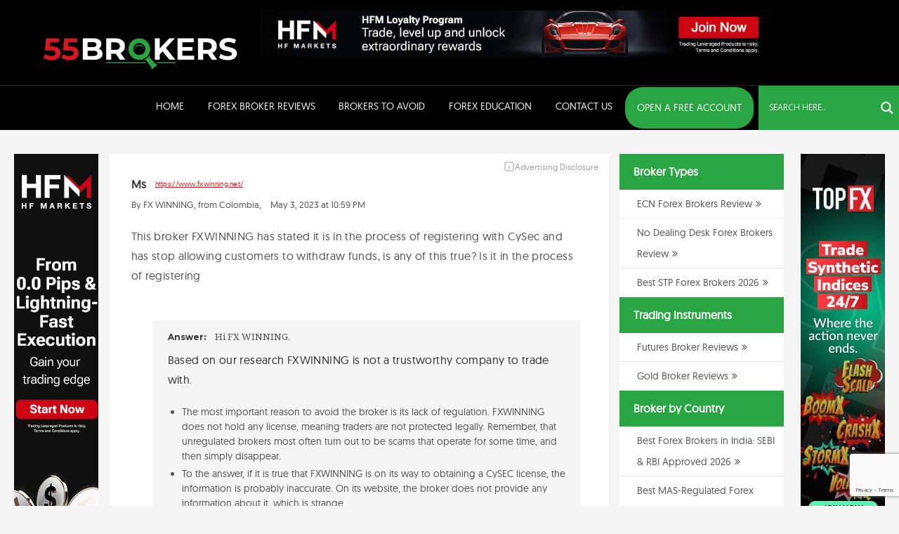

--- FILE ---
content_type: text/html; charset=UTF-8
request_url: https://55brokers.com/trader-inquiry/ms-6/
body_size: 17852
content:
<!doctype html>
<html lang="en-GB" prefix="og: https://ogp.me/ns#">
    <head>
        <meta charset="UTF-8">
        <meta name="viewport" content="width=device-width, initial-scale=1">
        <link rel="profile" href="http://gmpg.org/xfn/11">

        	<style>img:is([sizes="auto" i], [sizes^="auto," i]) { contain-intrinsic-size: 3000px 1500px }</style>
	
<!-- Search Engine Optimization by Rank Math PRO - https://rankmath.com/ -->
<title>Ms</title>
<meta name="description" content="This broker FXWINNING has stated it is in the process of registering with CySec and has stop allowing customers to withdraw funds, is any of this true? Is it"/>
<meta name="robots" content="follow, index, max-snippet:-1, max-video-preview:-1, max-image-preview:large"/>
<link rel="canonical" href="https://55brokers.com/trader-inquiry/ms-6/" />
<meta property="og:locale" content="en_GB" />
<meta property="og:type" content="article" />
<meta property="og:title" content="Ms" />
<meta property="og:description" content="This broker FXWINNING has stated it is in the process of registering with CySec and has stop allowing customers to withdraw funds, is any of this true? Is it" />
<meta property="og:url" content="https://55brokers.com/trader-inquiry/ms-6/" />
<meta property="og:site_name" content="55brokers" />
<meta property="article:publisher" content="https://www.facebook.com/55brokers/" />
<meta property="og:updated_time" content="2023-05-04T10:35:44+00:00" />
<meta name="twitter:card" content="summary_large_image" />
<meta name="twitter:title" content="Ms" />
<meta name="twitter:description" content="This broker FXWINNING has stated it is in the process of registering with CySec and has stop allowing customers to withdraw funds, is any of this true? Is it" />
<!-- /Rank Math WordPress SEO plugin -->

<link rel='dns-prefetch' href='//www.googletagmanager.com' />
<link rel='dns-prefetch' href='//fonts.googleapis.com' />
<link rel='dns-prefetch' href='//maxcdn.bootstrapcdn.com' />
<link rel="alternate" type="application/rss+xml" title="55brokers &raquo; Feed" href="https://55brokers.com/feed/" />
<link rel="alternate" type="application/rss+xml" title="55brokers &raquo; Comments Feed" href="https://55brokers.com/comments/feed/" />
<link rel="alternate" type="application/rss+xml" title="55brokers &raquo; Ms Comments Feed" href="https://55brokers.com/trader-inquiry/ms-6/feed/" />
<script type="text/javascript">
/* <![CDATA[ */
window._wpemojiSettings = {"baseUrl":"https:\/\/s.w.org\/images\/core\/emoji\/15.0.3\/72x72\/","ext":".png","svgUrl":"https:\/\/s.w.org\/images\/core\/emoji\/15.0.3\/svg\/","svgExt":".svg","source":{"concatemoji":"https:\/\/55brokers.com\/wp-includes\/js\/wp-emoji-release.min.js?ver=6.7.4"}};
/*! This file is auto-generated */
!function(i,n){var o,s,e;function c(e){try{var t={supportTests:e,timestamp:(new Date).valueOf()};sessionStorage.setItem(o,JSON.stringify(t))}catch(e){}}function p(e,t,n){e.clearRect(0,0,e.canvas.width,e.canvas.height),e.fillText(t,0,0);var t=new Uint32Array(e.getImageData(0,0,e.canvas.width,e.canvas.height).data),r=(e.clearRect(0,0,e.canvas.width,e.canvas.height),e.fillText(n,0,0),new Uint32Array(e.getImageData(0,0,e.canvas.width,e.canvas.height).data));return t.every(function(e,t){return e===r[t]})}function u(e,t,n){switch(t){case"flag":return n(e,"\ud83c\udff3\ufe0f\u200d\u26a7\ufe0f","\ud83c\udff3\ufe0f\u200b\u26a7\ufe0f")?!1:!n(e,"\ud83c\uddfa\ud83c\uddf3","\ud83c\uddfa\u200b\ud83c\uddf3")&&!n(e,"\ud83c\udff4\udb40\udc67\udb40\udc62\udb40\udc65\udb40\udc6e\udb40\udc67\udb40\udc7f","\ud83c\udff4\u200b\udb40\udc67\u200b\udb40\udc62\u200b\udb40\udc65\u200b\udb40\udc6e\u200b\udb40\udc67\u200b\udb40\udc7f");case"emoji":return!n(e,"\ud83d\udc26\u200d\u2b1b","\ud83d\udc26\u200b\u2b1b")}return!1}function f(e,t,n){var r="undefined"!=typeof WorkerGlobalScope&&self instanceof WorkerGlobalScope?new OffscreenCanvas(300,150):i.createElement("canvas"),a=r.getContext("2d",{willReadFrequently:!0}),o=(a.textBaseline="top",a.font="600 32px Arial",{});return e.forEach(function(e){o[e]=t(a,e,n)}),o}function t(e){var t=i.createElement("script");t.src=e,t.defer=!0,i.head.appendChild(t)}"undefined"!=typeof Promise&&(o="wpEmojiSettingsSupports",s=["flag","emoji"],n.supports={everything:!0,everythingExceptFlag:!0},e=new Promise(function(e){i.addEventListener("DOMContentLoaded",e,{once:!0})}),new Promise(function(t){var n=function(){try{var e=JSON.parse(sessionStorage.getItem(o));if("object"==typeof e&&"number"==typeof e.timestamp&&(new Date).valueOf()<e.timestamp+604800&&"object"==typeof e.supportTests)return e.supportTests}catch(e){}return null}();if(!n){if("undefined"!=typeof Worker&&"undefined"!=typeof OffscreenCanvas&&"undefined"!=typeof URL&&URL.createObjectURL&&"undefined"!=typeof Blob)try{var e="postMessage("+f.toString()+"("+[JSON.stringify(s),u.toString(),p.toString()].join(",")+"));",r=new Blob([e],{type:"text/javascript"}),a=new Worker(URL.createObjectURL(r),{name:"wpTestEmojiSupports"});return void(a.onmessage=function(e){c(n=e.data),a.terminate(),t(n)})}catch(e){}c(n=f(s,u,p))}t(n)}).then(function(e){for(var t in e)n.supports[t]=e[t],n.supports.everything=n.supports.everything&&n.supports[t],"flag"!==t&&(n.supports.everythingExceptFlag=n.supports.everythingExceptFlag&&n.supports[t]);n.supports.everythingExceptFlag=n.supports.everythingExceptFlag&&!n.supports.flag,n.DOMReady=!1,n.readyCallback=function(){n.DOMReady=!0}}).then(function(){return e}).then(function(){var e;n.supports.everything||(n.readyCallback(),(e=n.source||{}).concatemoji?t(e.concatemoji):e.wpemoji&&e.twemoji&&(t(e.twemoji),t(e.wpemoji)))}))}((window,document),window._wpemojiSettings);
/* ]]> */
</script>
<style id='wp-emoji-styles-inline-css' type='text/css'>

	img.wp-smiley, img.emoji {
		display: inline !important;
		border: none !important;
		box-shadow: none !important;
		height: 1em !important;
		width: 1em !important;
		margin: 0 0.07em !important;
		vertical-align: -0.1em !important;
		background: none !important;
		padding: 0 !important;
	}
</style>
<link rel='stylesheet' id='wp-block-library-css' href='https://55brokers.com/wp-includes/css/dist/block-library/style.min.css?ver=6.7.4' type='text/css' media='all' />
<style id='classic-theme-styles-inline-css' type='text/css'>
/*! This file is auto-generated */
.wp-block-button__link{color:#fff;background-color:#32373c;border-radius:9999px;box-shadow:none;text-decoration:none;padding:calc(.667em + 2px) calc(1.333em + 2px);font-size:1.125em}.wp-block-file__button{background:#32373c;color:#fff;text-decoration:none}
</style>
<style id='global-styles-inline-css' type='text/css'>
:root{--wp--preset--aspect-ratio--square: 1;--wp--preset--aspect-ratio--4-3: 4/3;--wp--preset--aspect-ratio--3-4: 3/4;--wp--preset--aspect-ratio--3-2: 3/2;--wp--preset--aspect-ratio--2-3: 2/3;--wp--preset--aspect-ratio--16-9: 16/9;--wp--preset--aspect-ratio--9-16: 9/16;--wp--preset--color--black: #000000;--wp--preset--color--cyan-bluish-gray: #abb8c3;--wp--preset--color--white: #ffffff;--wp--preset--color--pale-pink: #f78da7;--wp--preset--color--vivid-red: #cf2e2e;--wp--preset--color--luminous-vivid-orange: #ff6900;--wp--preset--color--luminous-vivid-amber: #fcb900;--wp--preset--color--light-green-cyan: #7bdcb5;--wp--preset--color--vivid-green-cyan: #00d084;--wp--preset--color--pale-cyan-blue: #8ed1fc;--wp--preset--color--vivid-cyan-blue: #0693e3;--wp--preset--color--vivid-purple: #9b51e0;--wp--preset--gradient--vivid-cyan-blue-to-vivid-purple: linear-gradient(135deg,rgba(6,147,227,1) 0%,rgb(155,81,224) 100%);--wp--preset--gradient--light-green-cyan-to-vivid-green-cyan: linear-gradient(135deg,rgb(122,220,180) 0%,rgb(0,208,130) 100%);--wp--preset--gradient--luminous-vivid-amber-to-luminous-vivid-orange: linear-gradient(135deg,rgba(252,185,0,1) 0%,rgba(255,105,0,1) 100%);--wp--preset--gradient--luminous-vivid-orange-to-vivid-red: linear-gradient(135deg,rgba(255,105,0,1) 0%,rgb(207,46,46) 100%);--wp--preset--gradient--very-light-gray-to-cyan-bluish-gray: linear-gradient(135deg,rgb(238,238,238) 0%,rgb(169,184,195) 100%);--wp--preset--gradient--cool-to-warm-spectrum: linear-gradient(135deg,rgb(74,234,220) 0%,rgb(151,120,209) 20%,rgb(207,42,186) 40%,rgb(238,44,130) 60%,rgb(251,105,98) 80%,rgb(254,248,76) 100%);--wp--preset--gradient--blush-light-purple: linear-gradient(135deg,rgb(255,206,236) 0%,rgb(152,150,240) 100%);--wp--preset--gradient--blush-bordeaux: linear-gradient(135deg,rgb(254,205,165) 0%,rgb(254,45,45) 50%,rgb(107,0,62) 100%);--wp--preset--gradient--luminous-dusk: linear-gradient(135deg,rgb(255,203,112) 0%,rgb(199,81,192) 50%,rgb(65,88,208) 100%);--wp--preset--gradient--pale-ocean: linear-gradient(135deg,rgb(255,245,203) 0%,rgb(182,227,212) 50%,rgb(51,167,181) 100%);--wp--preset--gradient--electric-grass: linear-gradient(135deg,rgb(202,248,128) 0%,rgb(113,206,126) 100%);--wp--preset--gradient--midnight: linear-gradient(135deg,rgb(2,3,129) 0%,rgb(40,116,252) 100%);--wp--preset--font-size--small: 13px;--wp--preset--font-size--medium: 20px;--wp--preset--font-size--large: 36px;--wp--preset--font-size--x-large: 42px;--wp--preset--spacing--20: 0.44rem;--wp--preset--spacing--30: 0.67rem;--wp--preset--spacing--40: 1rem;--wp--preset--spacing--50: 1.5rem;--wp--preset--spacing--60: 2.25rem;--wp--preset--spacing--70: 3.38rem;--wp--preset--spacing--80: 5.06rem;--wp--preset--shadow--natural: 6px 6px 9px rgba(0, 0, 0, 0.2);--wp--preset--shadow--deep: 12px 12px 50px rgba(0, 0, 0, 0.4);--wp--preset--shadow--sharp: 6px 6px 0px rgba(0, 0, 0, 0.2);--wp--preset--shadow--outlined: 6px 6px 0px -3px rgba(255, 255, 255, 1), 6px 6px rgba(0, 0, 0, 1);--wp--preset--shadow--crisp: 6px 6px 0px rgba(0, 0, 0, 1);}:where(.is-layout-flex){gap: 0.5em;}:where(.is-layout-grid){gap: 0.5em;}body .is-layout-flex{display: flex;}.is-layout-flex{flex-wrap: wrap;align-items: center;}.is-layout-flex > :is(*, div){margin: 0;}body .is-layout-grid{display: grid;}.is-layout-grid > :is(*, div){margin: 0;}:where(.wp-block-columns.is-layout-flex){gap: 2em;}:where(.wp-block-columns.is-layout-grid){gap: 2em;}:where(.wp-block-post-template.is-layout-flex){gap: 1.25em;}:where(.wp-block-post-template.is-layout-grid){gap: 1.25em;}.has-black-color{color: var(--wp--preset--color--black) !important;}.has-cyan-bluish-gray-color{color: var(--wp--preset--color--cyan-bluish-gray) !important;}.has-white-color{color: var(--wp--preset--color--white) !important;}.has-pale-pink-color{color: var(--wp--preset--color--pale-pink) !important;}.has-vivid-red-color{color: var(--wp--preset--color--vivid-red) !important;}.has-luminous-vivid-orange-color{color: var(--wp--preset--color--luminous-vivid-orange) !important;}.has-luminous-vivid-amber-color{color: var(--wp--preset--color--luminous-vivid-amber) !important;}.has-light-green-cyan-color{color: var(--wp--preset--color--light-green-cyan) !important;}.has-vivid-green-cyan-color{color: var(--wp--preset--color--vivid-green-cyan) !important;}.has-pale-cyan-blue-color{color: var(--wp--preset--color--pale-cyan-blue) !important;}.has-vivid-cyan-blue-color{color: var(--wp--preset--color--vivid-cyan-blue) !important;}.has-vivid-purple-color{color: var(--wp--preset--color--vivid-purple) !important;}.has-black-background-color{background-color: var(--wp--preset--color--black) !important;}.has-cyan-bluish-gray-background-color{background-color: var(--wp--preset--color--cyan-bluish-gray) !important;}.has-white-background-color{background-color: var(--wp--preset--color--white) !important;}.has-pale-pink-background-color{background-color: var(--wp--preset--color--pale-pink) !important;}.has-vivid-red-background-color{background-color: var(--wp--preset--color--vivid-red) !important;}.has-luminous-vivid-orange-background-color{background-color: var(--wp--preset--color--luminous-vivid-orange) !important;}.has-luminous-vivid-amber-background-color{background-color: var(--wp--preset--color--luminous-vivid-amber) !important;}.has-light-green-cyan-background-color{background-color: var(--wp--preset--color--light-green-cyan) !important;}.has-vivid-green-cyan-background-color{background-color: var(--wp--preset--color--vivid-green-cyan) !important;}.has-pale-cyan-blue-background-color{background-color: var(--wp--preset--color--pale-cyan-blue) !important;}.has-vivid-cyan-blue-background-color{background-color: var(--wp--preset--color--vivid-cyan-blue) !important;}.has-vivid-purple-background-color{background-color: var(--wp--preset--color--vivid-purple) !important;}.has-black-border-color{border-color: var(--wp--preset--color--black) !important;}.has-cyan-bluish-gray-border-color{border-color: var(--wp--preset--color--cyan-bluish-gray) !important;}.has-white-border-color{border-color: var(--wp--preset--color--white) !important;}.has-pale-pink-border-color{border-color: var(--wp--preset--color--pale-pink) !important;}.has-vivid-red-border-color{border-color: var(--wp--preset--color--vivid-red) !important;}.has-luminous-vivid-orange-border-color{border-color: var(--wp--preset--color--luminous-vivid-orange) !important;}.has-luminous-vivid-amber-border-color{border-color: var(--wp--preset--color--luminous-vivid-amber) !important;}.has-light-green-cyan-border-color{border-color: var(--wp--preset--color--light-green-cyan) !important;}.has-vivid-green-cyan-border-color{border-color: var(--wp--preset--color--vivid-green-cyan) !important;}.has-pale-cyan-blue-border-color{border-color: var(--wp--preset--color--pale-cyan-blue) !important;}.has-vivid-cyan-blue-border-color{border-color: var(--wp--preset--color--vivid-cyan-blue) !important;}.has-vivid-purple-border-color{border-color: var(--wp--preset--color--vivid-purple) !important;}.has-vivid-cyan-blue-to-vivid-purple-gradient-background{background: var(--wp--preset--gradient--vivid-cyan-blue-to-vivid-purple) !important;}.has-light-green-cyan-to-vivid-green-cyan-gradient-background{background: var(--wp--preset--gradient--light-green-cyan-to-vivid-green-cyan) !important;}.has-luminous-vivid-amber-to-luminous-vivid-orange-gradient-background{background: var(--wp--preset--gradient--luminous-vivid-amber-to-luminous-vivid-orange) !important;}.has-luminous-vivid-orange-to-vivid-red-gradient-background{background: var(--wp--preset--gradient--luminous-vivid-orange-to-vivid-red) !important;}.has-very-light-gray-to-cyan-bluish-gray-gradient-background{background: var(--wp--preset--gradient--very-light-gray-to-cyan-bluish-gray) !important;}.has-cool-to-warm-spectrum-gradient-background{background: var(--wp--preset--gradient--cool-to-warm-spectrum) !important;}.has-blush-light-purple-gradient-background{background: var(--wp--preset--gradient--blush-light-purple) !important;}.has-blush-bordeaux-gradient-background{background: var(--wp--preset--gradient--blush-bordeaux) !important;}.has-luminous-dusk-gradient-background{background: var(--wp--preset--gradient--luminous-dusk) !important;}.has-pale-ocean-gradient-background{background: var(--wp--preset--gradient--pale-ocean) !important;}.has-electric-grass-gradient-background{background: var(--wp--preset--gradient--electric-grass) !important;}.has-midnight-gradient-background{background: var(--wp--preset--gradient--midnight) !important;}.has-small-font-size{font-size: var(--wp--preset--font-size--small) !important;}.has-medium-font-size{font-size: var(--wp--preset--font-size--medium) !important;}.has-large-font-size{font-size: var(--wp--preset--font-size--large) !important;}.has-x-large-font-size{font-size: var(--wp--preset--font-size--x-large) !important;}
:where(.wp-block-post-template.is-layout-flex){gap: 1.25em;}:where(.wp-block-post-template.is-layout-grid){gap: 1.25em;}
:where(.wp-block-columns.is-layout-flex){gap: 2em;}:where(.wp-block-columns.is-layout-grid){gap: 2em;}
:root :where(.wp-block-pullquote){font-size: 1.5em;line-height: 1.6;}
</style>
<link rel='stylesheet' id='contact-form-7-css' href='https://55brokers.com/wp-content/plugins/contact-form-7/includes/css/styles.css?ver=6.0.5' type='text/css' media='all' />
<link rel='stylesheet' id='brokers_theme-style-css' href='https://55brokers.com/wp-content/themes/brokers_theme/style.css?ver=6.7.4' type='text/css' media='all' />
<link rel='stylesheet' id='brokers_fonts-css-css' href='https://fonts.googleapis.com/css?family=Montserrat%3A300%2C400%2C500%2C600%2C700%7CNoto+Serif%3A400%2C700&#038;ver=6.7.4' type='text/css' media='all' />
<link rel='stylesheet' id='brokers_fontawesome-css-css' href='https://maxcdn.bootstrapcdn.com/font-awesome/4.7.0/css/font-awesome.min.css?ver=6.7.4' type='text/css' media='all' />
<link rel='stylesheet' id='brokers_global-css-css' href='https://55brokers.com/wp-content/themes/brokers_theme/assets/css/global.css?ver=6.7.4' type='text/css' media='all' />
<link rel='stylesheet' id='brokers_ie7-css-css' href='https://55brokers.com/wp-content/themes/brokers_theme/assets/css/ie7.css?ver=6.7.4' type='text/css' media='all' />
<link rel='stylesheet' id='brokers_ie8-css-css' href='https://55brokers.com/wp-content/themes/brokers_theme/assets/css/ie8.css?ver=6.7.4' type='text/css' media='all' />
<link rel='stylesheet' id='brokers_style-css-css' href='https://55brokers.com/wp-content/themes/brokers_theme/assets/css/style.css?1252&#038;ver=6.7.4' type='text/css' media='all' />
<link rel='stylesheet' id='brokers_responsive-css-css' href='https://55brokers.com/wp-content/themes/brokers_theme/assets/css/responsive.css?ver=1' type='text/css' media='all' />
<link rel='stylesheet' id='fancy_style-css-css' href='https://55brokers.com/wp-content/themes/brokers_theme/assets/css/jquery.fancybox.css?ver=6.7.4' type='text/css' media='all' />
<link rel='stylesheet' id='brokers-carousel1-css-css' href='https://55brokers.com/wp-content/themes/brokers_theme/assets/css/slick-theme.css?ver=6.7.4' type='text/css' media='all' />
<link rel='stylesheet' id='brokers-carousel2-css-css' href='https://55brokers.com/wp-content/themes/brokers_theme/assets/css/slick.css?ver=6.7.4' type='text/css' media='all' />
<link rel='stylesheet' id='seminar-css' href='https://55brokers.com/wp-content/themes/brokers_theme/assets/css/seminar.css?ver=1.0.5' type='text/css' media='all' />
<link rel='stylesheet' id='team-css' href='https://55brokers.com/wp-content/themes/brokers_theme/template-parts/team/index.css?ver=1.0.0' type='text/css' media='all' />
<link rel='stylesheet' id='creators-css' href='https://55brokers.com/wp-content/themes/brokers_theme/template-parts/creators/index.css?ver=1.0.0' type='text/css' media='all' />
<link rel='stylesheet' id='disclosure-css' href='https://55brokers.com/wp-content/themes/brokers_theme/template-parts/disclosure/index.css?ver=1.0.0' type='text/css' media='all' />
<link rel='stylesheet' id='wpdreams-asl-basic-css' href='https://55brokers.com/wp-content/plugins/ajax-search-lite/css/style.basic.css?ver=4.12.6' type='text/css' media='all' />
<link rel='stylesheet' id='wpdreams-asl-instance-css' href='https://55brokers.com/wp-content/plugins/ajax-search-lite/css/style-simple-red.css?ver=4.12.6' type='text/css' media='all' />
<style id='akismet-widget-style-inline-css' type='text/css'>

			.a-stats {
				--akismet-color-mid-green: #357b49;
				--akismet-color-white: #fff;
				--akismet-color-light-grey: #f6f7f7;

				max-width: 350px;
				width: auto;
			}

			.a-stats * {
				all: unset;
				box-sizing: border-box;
			}

			.a-stats strong {
				font-weight: 600;
			}

			.a-stats a.a-stats__link,
			.a-stats a.a-stats__link:visited,
			.a-stats a.a-stats__link:active {
				background: var(--akismet-color-mid-green);
				border: none;
				box-shadow: none;
				border-radius: 8px;
				color: var(--akismet-color-white);
				cursor: pointer;
				display: block;
				font-family: -apple-system, BlinkMacSystemFont, 'Segoe UI', 'Roboto', 'Oxygen-Sans', 'Ubuntu', 'Cantarell', 'Helvetica Neue', sans-serif;
				font-weight: 500;
				padding: 12px;
				text-align: center;
				text-decoration: none;
				transition: all 0.2s ease;
			}

			/* Extra specificity to deal with TwentyTwentyOne focus style */
			.widget .a-stats a.a-stats__link:focus {
				background: var(--akismet-color-mid-green);
				color: var(--akismet-color-white);
				text-decoration: none;
			}

			.a-stats a.a-stats__link:hover {
				filter: brightness(110%);
				box-shadow: 0 4px 12px rgba(0, 0, 0, 0.06), 0 0 2px rgba(0, 0, 0, 0.16);
			}

			.a-stats .count {
				color: var(--akismet-color-white);
				display: block;
				font-size: 1.5em;
				line-height: 1.4;
				padding: 0 13px;
				white-space: nowrap;
			}
		
</style>
<link rel='stylesheet' id='firebox-css' href='https://55brokers.com/wp-content/plugins/firebox/media/public/css/firebox.css?ver=2.1.7' type='text/css' media='all' />
<style id='firebox-inline-css' type='text/css'>
.fb-31760.fb-inst { animation-duration:0.3s; padding:30px; }.fb-31760 .fb-dialog { color:#444444;background:transparent; font-size:16px; width:480px; height:auto; padding:0; border-radius:0; }.fb-31760 .fb-close { visibility:hidden; color:rgba(136, 136, 136, 1); }.fb-31760.fb-visible .fb-close { animation:4s ebFadeIn;animation-fill-mode:forwards; }.fb-31760 .fb-close:hover { color:rgba(85, 85, 85, 1) !important; }@media only screen and (max-width: 991px) { .fb-31760 .fb-dialog { height:auto; } }@media only screen and (max-width: 575px) { .fb-31760 .fb-dialog { height:auto; } }
.fb-19990.fb-inst { animation-duration:0.3s; padding:30px; }.fb-19990 .fb-dialog { color:#444444;background:transparent; font-size:16px; width:970px; height:auto; padding:0; border-radius:0; }.fb-19990 .fb-close { visibility:hidden; color:rgba(136, 136, 136, 1); }.fb-19990.fb-visible .fb-close { animation:4s ebFadeIn;animation-fill-mode:forwards; }.fb-19990 .fb-close:hover { color:rgba(85, 85, 85, 1) !important; }@media only screen and (max-width: 991px) { .fb-19990 .fb-dialog { height:auto; } }@media only screen and (max-width: 575px) { .fb-19990 .fb-dialog { height:auto; } }
</style>
<script type="text/javascript" src="https://55brokers.com/wp-includes/js/jquery/jquery.min.js?ver=3.7.1" id="jquery-core-js"></script>
<script type="text/javascript" src="https://55brokers.com/wp-includes/js/jquery/jquery-migrate.min.js?ver=3.4.1" id="jquery-migrate-js"></script>
<script type="text/javascript" src="https://55brokers.com/wp-content/themes/brokers_theme/assets/js/slick.min.js?ver=1" id="brokers-carousel-js-js"></script>

<!-- Google tag (gtag.js) snippet added by Site Kit -->
<!-- Google Analytics snippet added by Site Kit -->
<script type="text/javascript" src="https://www.googletagmanager.com/gtag/js?id=GT-KDZPTB5" id="google_gtagjs-js" async></script>
<script type="text/javascript" id="google_gtagjs-js-after">
/* <![CDATA[ */
window.dataLayer = window.dataLayer || [];function gtag(){dataLayer.push(arguments);}
gtag("set","linker",{"domains":["55brokers.com"]});
gtag("js", new Date());
gtag("set", "developer_id.dZTNiMT", true);
gtag("config", "GT-KDZPTB5");
/* ]]> */
</script>
<link rel="https://api.w.org/" href="https://55brokers.com/wp-json/" /><link rel="EditURI" type="application/rsd+xml" title="RSD" href="https://55brokers.com/xmlrpc.php?rsd" />
<meta name="generator" content="WordPress 6.7.4" />
<link rel='shortlink' href='https://55brokers.com/?p=16756' />
<link rel="alternate" title="oEmbed (JSON)" type="application/json+oembed" href="https://55brokers.com/wp-json/oembed/1.0/embed?url=https%3A%2F%2F55brokers.com%2Ftrader-inquiry%2Fms-6%2F" />
<link rel="alternate" title="oEmbed (XML)" type="text/xml+oembed" href="https://55brokers.com/wp-json/oembed/1.0/embed?url=https%3A%2F%2F55brokers.com%2Ftrader-inquiry%2Fms-6%2F&#038;format=xml" />
 <meta name="generator" content="Site Kit by Google 1.170.0" />				<link rel="preconnect" href="https://fonts.gstatic.com" crossorigin />
				<link rel="preload" as="style" href="//fonts.googleapis.com/css?family=Open+Sans&display=swap" />
				<link rel="stylesheet" href="//fonts.googleapis.com/css?family=Open+Sans&display=swap" media="all" />
				
<!-- Google Tag Manager snippet added by Site Kit -->
<script type="text/javascript">
/* <![CDATA[ */

			( function( w, d, s, l, i ) {
				w[l] = w[l] || [];
				w[l].push( {'gtm.start': new Date().getTime(), event: 'gtm.js'} );
				var f = d.getElementsByTagName( s )[0],
					j = d.createElement( s ), dl = l != 'dataLayer' ? '&l=' + l : '';
				j.async = true;
				j.src = 'https://www.googletagmanager.com/gtm.js?id=' + i + dl;
				f.parentNode.insertBefore( j, f );
			} )( window, document, 'script', 'dataLayer', 'GTM-MRFCT9M' );
			
/* ]]> */
</script>

<!-- End Google Tag Manager snippet added by Site Kit -->
			            <style>
				            
					div[id*='ajaxsearchlitesettings'].searchsettings .asl_option_inner label {
						font-size: 0px !important;
						color: rgba(0, 0, 0, 0);
					}
					div[id*='ajaxsearchlitesettings'].searchsettings .asl_option_inner label:after {
						font-size: 11px !important;
						position: absolute;
						top: 0;
						left: 0;
						z-index: 1;
					}
					.asl_w_container {
						width: 100%;
						margin: 0px 0px 0px 0px;
						min-width: 200px;
					}
					div[id*='ajaxsearchlite'].asl_m {
						width: 100%;
					}
					div[id*='ajaxsearchliteres'].wpdreams_asl_results div.resdrg span.highlighted {
						font-weight: bold;
						color: rgba(217, 49, 43, 1);
						background-color: rgba(238, 238, 238, 1);
					}
					div[id*='ajaxsearchliteres'].wpdreams_asl_results .results img.asl_image {
						width: 70px;
						height: 70px;
						object-fit: cover;
					}
					div.asl_r .results {
						max-height: none;
					}
				
						div.asl_r.asl_w.vertical .results .item::after {
							display: block;
							position: absolute;
							bottom: 0;
							content: '';
							height: 1px;
							width: 100%;
							background: #D8D8D8;
						}
						div.asl_r.asl_w.vertical .results .item.asl_last_item::after {
							display: none;
						}
								            </style>
			            		<style type="text/css" id="wp-custom-css">
			.enumenu_ul li ul{ width: 100%; }
#menu-item-15083 {
	  background-color: #29a643;
	  text-align: center;
	  width:1468x;
		border-radius: 25px;
		margin: 2px;
	  white-space: nowrap;
    overflow: hidden;
    text-overflow: ellipsis;
}
#menu-item-15084 {
	  width:1px;
	  color: #000000;
	  background-color: #000000;
}

/* Menu Padding Horizontal */

.main-navigation ul li a {
padding-right: 1px !important;
padding-left: 1px !important;
}
		</style>
		    </head>

    <body class="trader-inquiry-template-default single single-trader-inquiry postid-16756 wp-custom-logo">
        <div id="page" class="site  test123">
            <a class="skip-link screen-reader-text" href="#content">Skip to content</a>


            <!--Page Wrapper Start-->
            <div id="wrapper">

                <!--container Start-->


                <!--Header Section Start-->
                <header id="header" class="site-header"> 
                    <div class="header-top container">	

                        <!--<div class="header-ads mob-ads">
                            <aside id="secondary" class="widget-area">
                                                            </aside>
                        </div>-->
                        <div class="site-brand"><a href="https://55brokers.com/" class="custom-logo-link" rel="home"><img width="476" height="100" src="https://55brokers.com/wp-content/uploads/2018/09/55brokers_logo-1.png" class="custom-logo" alt="55brokers" decoding="async" srcset="https://55brokers.com/wp-content/uploads/2018/09/55brokers_logo-1.png 476w, https://55brokers.com/wp-content/uploads/2018/09/55brokers_logo-1-300x63.png 300w" sizes="(max-width: 476px) 100vw, 476px" /></a></div>

                        <div class="header-ads desk-ads">
                            <aside id="secondary-2" class="widget-area">
                                <div class="cta_widget"><p><a href="https://www.hfm.com/int/en/promotions/loyalty-program? mcid=12968&amp;utm_source=MEBU&amp;utm_medium=cpc&amp;utm_campaign=MEBU_55brokers_banner&amp;utm_content=copy-trading" target="_blank" rel="noopener"><img fetchpriority="high" decoding="async" class="alignnone wp-image-31872 size-full" src="https://55brokers.com/wp-content/uploads/2018/01/HFM-Loyalty-Program-970x90-SV.jpg" alt="" width="970" height="90" srcset="https://55brokers.com/wp-content/uploads/2018/01/HFM-Loyalty-Program-970x90-SV.jpg 970w, https://55brokers.com/wp-content/uploads/2018/01/HFM-Loyalty-Program-970x90-SV-300x28.jpg 300w, https://55brokers.com/wp-content/uploads/2018/01/HFM-Loyalty-Program-970x90-SV-768x71.jpg 768w" sizes="(max-width: 970px) 100vw, 970px" /></a></p>
</div>                            </aside>
                        </div>
                        <!--                        <div class="language-wrapper">
                                                                            <ul class="language">
                                                
                                                    </ul>
                                                </div>	-->
                    </div>

                    <nav id="site-navigation" class="main-navigation">
                        <span class="toggle"><i class="fas fa-bars"></i></span>
                        <div class="menu-wrap">
                        <div class="menu-main-menu-container"><ul id="primary-menu" class="container main-menu enumenu_ul menu"><li id="menu-item-13122" class="menu-item menu-item-type-post_type menu-item-object-page menu-item-home menu-item-13122"><a href="https://55brokers.com/">Home</a></li>
<li id="menu-item-13141" class="menu-item menu-item-type-custom menu-item-object-custom menu-item-13141"><a href="https://55brokers.com/forex-broker-reviews/">Forex Broker Reviews</a></li>
<li id="menu-item-13123" class="menu-item menu-item-type-post_type menu-item-object-page menu-item-13123"><a href="https://55brokers.com/unregulated-forex-brokers/">Brokers to Avoid</a></li>
<li id="menu-item-13133" class="menu-item menu-item-type-post_type menu-item-object-page menu-item-has-children menu-item-13133"><a href="https://55brokers.com/forex-webinars/">Forex Education</a>
<ul class="sub-menu">
	<li id="menu-item-13128" class="menu-item menu-item-type-post_type menu-item-object-page menu-item-13128"><a href="https://55brokers.com/forex-seminars/">Forex Seminars</a></li>
	<li id="menu-item-13126" class="menu-item menu-item-type-post_type menu-item-object-page menu-item-13126"><a href="https://55brokers.com/forex-webinars/">Forex Webinars</a></li>
</ul>
</li>
<li id="menu-item-13124" class="menu-item menu-item-type-post_type menu-item-object-page menu-item-has-children menu-item-13124"><a href="https://55brokers.com/trade-inquiry-form/">Contact Us</a>
<ul class="sub-menu">
	<li id="menu-item-13132" class="menu-item menu-item-type-post_type menu-item-object-page menu-item-13132"><a href="https://55brokers.com/trade-inquiries/">Trader Inquiries</a></li>
	<li id="menu-item-13131" class="menu-item menu-item-type-post_type menu-item-object-page menu-item-13131"><a href="https://55brokers.com/trade-inquiry-form/">Submit Your Inquiries</a></li>
	<li id="menu-item-13129" class="menu-item menu-item-type-post_type menu-item-object-page menu-item-13129"><a href="https://55brokers.com/seminar-inquiry-form/">List A Seminar</a></li>
	<li id="menu-item-13127" class="menu-item menu-item-type-post_type menu-item-object-page menu-item-13127"><a href="https://55brokers.com/webinar-inquiry-form/">List A Webinar</a></li>
	<li id="menu-item-13130" class="menu-item menu-item-type-post_type menu-item-object-page menu-item-13130"><a href="https://55brokers.com/advertise/">Advertise with us</a></li>
</ul>
</li>
<li id="menu-item-15083" class="menu-item menu-item-type-custom menu-item-object-custom menu-item-15083"><a target="_blank" href="https://register.hfm.com/int/en/new-live-account?mcid=12713&#038;utm_source=MEBU&#038;utm_medium=cpc&#038;utm_campaign=MEBU_55brokers_button&#038;utm_content=register">OPEN A FREE ACCOUNT</a></li>
</ul></div>						<div class="searchlite-wrap-cls" style="display: flex;">
							<div class="asl_w_container asl_w_container_1">
	<div id='ajaxsearchlite1'
		 data-id="1"
		 data-instance="1"
		 class="asl_w asl_m asl_m_1 asl_m_1_1">
		<div class="probox">

	
	<div class='prosettings' style='display:none;' data-opened=0>
				<div class='innericon'>
			<svg version="1.1" xmlns="http://www.w3.org/2000/svg" xmlns:xlink="http://www.w3.org/1999/xlink" x="0px" y="0px" width="22" height="22" viewBox="0 0 512 512" enable-background="new 0 0 512 512" xml:space="preserve">
					<polygon transform = "rotate(90 256 256)" points="142.332,104.886 197.48,50 402.5,256 197.48,462 142.332,407.113 292.727,256 "/>
				</svg>
		</div>
	</div>

	
	
	<div class='proinput'>
        <form role="search" action='#' autocomplete="off"
			  aria-label="Search form">
			<input aria-label="Search input"
				   type='search' class='orig'
				   tabindex="0"
				   name='phrase'
				   placeholder='Search here..'
				   value=''
				   autocomplete="off"/>
			<input aria-label="Search autocomplete input"
				   type='text'
				   class='autocomplete'
				   tabindex="-1"
				   name='phrase'
				   value=''
				   autocomplete="off" disabled/>
			<input type='submit' value="Start search" style='width:0; height: 0; visibility: hidden;'>
		</form>
	</div>

	
	
	<button class='promagnifier' tabindex="0" aria-label="Search magnifier button">
				<span class='innericon' style="display:block;">
			<svg version="1.1" xmlns="http://www.w3.org/2000/svg" xmlns:xlink="http://www.w3.org/1999/xlink" x="0px" y="0px" width="22" height="22" viewBox="0 0 512 512" enable-background="new 0 0 512 512" xml:space="preserve">
					<path d="M460.355,421.59L353.844,315.078c20.041-27.553,31.885-61.437,31.885-98.037
						C385.729,124.934,310.793,50,218.686,50C126.58,50,51.645,124.934,51.645,217.041c0,92.106,74.936,167.041,167.041,167.041
						c34.912,0,67.352-10.773,94.184-29.158L419.945,462L460.355,421.59z M100.631,217.041c0-65.096,52.959-118.056,118.055-118.056
						c65.098,0,118.057,52.959,118.057,118.056c0,65.096-52.959,118.056-118.057,118.056C153.59,335.097,100.631,282.137,100.631,217.041
						z"/>
				</svg>
		</span>
	</button>

	
	
	<div class='proloading'>

		<div class="asl_loader"><div class="asl_loader-inner asl_simple-circle"></div></div>

			</div>

			<div class='proclose'>
			<svg version="1.1" xmlns="http://www.w3.org/2000/svg" xmlns:xlink="http://www.w3.org/1999/xlink" x="0px"
				 y="0px"
				 width="12" height="12" viewBox="0 0 512 512" enable-background="new 0 0 512 512"
				 xml:space="preserve">
				<polygon points="438.393,374.595 319.757,255.977 438.378,137.348 374.595,73.607 255.995,192.225 137.375,73.622 73.607,137.352 192.246,255.983 73.622,374.625 137.352,438.393 256.002,319.734 374.652,438.378 "/>
			</svg>
		</div>
	
	
</div>	</div>
	<div class='asl_data_container' style="display:none !important;">
		<div class="asl_init_data wpdreams_asl_data_ct"
	 style="display:none !important;"
	 id="asl_init_id_1"
	 data-asl-id="1"
	 data-asl-instance="1"
	 data-asldata="[base64]"></div>	<div id="asl_hidden_data">
		<svg style="position:absolute" height="0" width="0">
			<filter id="aslblur">
				<feGaussianBlur in="SourceGraphic" stdDeviation="4"/>
			</filter>
		</svg>
		<svg style="position:absolute" height="0" width="0">
			<filter id="no_aslblur"></filter>
		</svg>
	</div>
	</div>

	<div id='ajaxsearchliteres1'
	 class='vertical wpdreams_asl_results asl_w asl_r asl_r_1 asl_r_1_1'>

	
	<div class="results">

		
		<div class="resdrg">
		</div>

		
	</div>

	
	
</div>

	<div id='__original__ajaxsearchlitesettings1'
		 data-id="1"
		 class="searchsettings wpdreams_asl_settings asl_w asl_s asl_s_1">
		<form name='options'
	  aria-label="Search settings form"
	  autocomplete = 'off'>

	
	
	<input type="hidden" name="filters_changed" style="display:none;" value="0">
	<input type="hidden" name="filters_initial" style="display:none;" value="1">

	<div class="asl_option_inner hiddend">
		<input type='hidden' name='qtranslate_lang' id='qtranslate_lang1'
			   value='0'/>
	</div>

	
	
	<fieldset class="asl_sett_scroll">
		<legend style="display: none;">Generic selectors</legend>
		<div class="asl_option" tabindex="0">
			<div class="asl_option_inner">
				<input type="checkbox" value="exact"
					   aria-label="Exact matches only"
					   name="asl_gen[]" />
				<div class="asl_option_checkbox"></div>
			</div>
			<div class="asl_option_label">
				Exact matches only			</div>
		</div>
		<div class="asl_option" tabindex="0">
			<div class="asl_option_inner">
				<input type="checkbox" value="title"
					   aria-label="Search in title"
					   name="asl_gen[]"  checked="checked"/>
				<div class="asl_option_checkbox"></div>
			</div>
			<div class="asl_option_label">
				Search in title			</div>
		</div>
		<div class="asl_option" tabindex="0">
			<div class="asl_option_inner">
				<input type="checkbox" value="content"
					   aria-label="Search in content"
					   name="asl_gen[]"  checked="checked"/>
				<div class="asl_option_checkbox"></div>
			</div>
			<div class="asl_option_label">
				Search in content			</div>
		</div>
		<div class="asl_option_inner hiddend">
			<input type="checkbox" value="excerpt"
				   aria-label="Search in excerpt"
				   name="asl_gen[]"  checked="checked"/>
			<div class="asl_option_checkbox"></div>
		</div>
	</fieldset>
	<fieldset class="asl_sett_scroll">
		<legend style="display: none;">Post Type Selectors</legend>
					<div class="asl_option_inner hiddend">
				<input type="checkbox" value="broker_review"
					   aria-label="Hidden option, ignore please"
					   name="customset[]" checked="checked"/>
			</div>
						<div class="asl_option_inner hiddend">
				<input type="checkbox" value="broker"
					   aria-label="Hidden option, ignore please"
					   name="customset[]" checked="checked"/>
			</div>
						<div class="asl_option_inner hiddend">
				<input type="checkbox" value="post"
					   aria-label="Hidden option, ignore please"
					   name="customset[]" checked="checked"/>
			</div>
						<div class="asl_option_inner hiddend">
				<input type="checkbox" value="page"
					   aria-label="Hidden option, ignore please"
					   name="customset[]" checked="checked"/>
			</div>
				</fieldset>
	</form>
	</div>
</div>						</div>
						</div>
                    </nav><!-- #site-navigation -->
                </header>
                <!--Header Section End-->
                                <!--Content Area Start-->
                <div id="content" class="main-content">


	<div id="primary" class="content-area">
		<main id="main" class="site-main">

			<!--Content Area Start-->
			<div class="container">
				<figure class="side-ads ads-section1">
					
<aside class="widget-area desk-ads">
	<div id="cta_widget-5" class="cta_widget"><p><a href="https://register.hfm.com/int/en/new-live-account?mcid=12968&amp;utm_source=MEBU&amp;utm_medium=cpc&amp;utm_campaign=MEBU_55brokers_120x600&amp;utm_content=forex" target="_blank" rel="noopener"><img decoding="async" class="alignnone wp-image-31548 size-full" src="https://55brokers.com/wp-content/uploads/2018/01/HFM-Lighting-Fast-120x600-SV.gif" alt="" width="120" height="600" /></a></p>
</div><div id="cta_widget-6" class="cta_widget"><p><a id="vantage-sidebar-banner" 
   data-banner="vantage-120x600"   href="https://www.vantagemarkets.com/open-live-account/?utm_source=tmbtmb89&amp;utm_medium=fix&amp;utm_campaign=listing&amp;utm_content=image&amp;ls=global_global_en_tmbtmb89_fix_listing_image_120x600_yk1_retail&amp;retailleadsource=Growth_BrandingTVC_MediaBuy_GM__" 
   target="_blank" 
   rel="noopener"><br />
   <img decoding="async" class="alignnone wp-image-31176 size-full" 
        src="https://55brokers.com/wp-content/uploads/2018/01/120x600.png" 
        alt="Vantage Markets" 
        width="121" 
        height="600" /><br />
</a></p>
</div></aside><!-- #secondary -->



<aside class="widget-area mob-ads">
    <div class="cta_widget"><p><a data-mce-href="https://www.hfm.com/int/en/promotions/loyalty-program? mcid=12968&amp;utm_source=MEBU&amp;utm_medium=cpc&amp;utm_campaign=MEBU_55brokers_banner&amp;utm_content=copy-trading" href="https://www.hfm.com/int/en/promotions/loyalty-program? mcid=12968&amp;utm_source=MEBU&amp;utm_medium=cpc&amp;utm_campaign=MEBU_55brokers_banner&amp;utm_content=copy-trading" target="_blank"><img decoding="async" class="alignnone wp-image-31873 size-full" src="https://55brokers.com/wp-content/uploads/2018/01/HFM-Loyalty-Program-375x58-SV.gif" alt="" width="375" height="58" data-mce-src="https://55brokers.com/wp-content/uploads/2018/01/HFM-Loyalty-Program-375x58-SV.gif"></a></p>
</div></aside><!-- #secondary -->				</figure>
				<div class="home-main">
					<section>
						<div class="disclosure-notification">
	<div class='disclosure-notification-content'>
		<img src="https://55brokers.com/wp-content/themes/brokers_theme/template-parts/disclosure/img/info.svg" alt="info Icon">
		<p class="disclosure-title">Advertising Disclosure</p>
	</div>
</div>

<div id="disclosure-overlay" style="display:none;">
	<div id="disclosure-popup">
		<div class="disclosure-content">
			
			<div class="disclosure-heading">
				<h2>Advertising Disclosure</h2>
				<div id="close-disclosure-btn">
					<img src="https://55brokers.com/wp-content/themes/brokers_theme/template-parts/disclosure/img/close.svg"
						 alt="Exit Icon">
				</div>
			</div>

			<p>We are dedicated to maintaining high <a href="https://55brokers.com/brokers-review-methodology/">editorial integrity</a> and transparency during reviews or other posts. However, it’s important to note that some of the products we discuss are from our partners.</p>
<p>Here’s <a href="https://55brokers.com/advertising-disclosure/">how we get our revenue</a>. We strive to be thorough. However, the payments we receive can influence the products, companies, or services we highlight and evaluate. This means not every available option may be featured on this page.</p>

		</div>
	</div>
</div>

						<div class="p-content-section">
							
<article id="post-16756" class="post">
    <h2 class="post-title">Ms <span><a href="https://www.fxwinning.net/"  target="_blank">https://www.fxwinning.net/</a></span></h2>
    <div class="auth-data">
        <span>By FX WINNING, from Colombia,</span> 
        <span class="publish-date">
            May 3, 2023 at 10:59 PM        </span>
    </div>
    <div class="content">
                <p>This broker FXWINNING has stated it is in the process of registering with CySec and has stop allowing customers to withdraw funds, is any of this true? Is it in the process of registering</p>
                            <div class="broker-reply">
                <div class="reply">
                    <div class="customer-name"><strong>Answer:</strong> <span>Hi FX WINNING, </span> </div>
                            <p>Based on our research FXWINNING is not a trustworthy company to trade with.</p>
<ul>
<li>The most important reason to avoid the broker is its lack of regulation. FXWINNING does not hold any license, meaning traders are not protected legally. Remember, that unregulated brokers most often turn out to be scams that operate for some time, and then simply disappear.</li>
<li>To the answer, if it is true that FXWINNING is on its way to obtaining a CySEC license, the information is probably inaccurate. On its website, the broker does not provide any information about it, which is strange.</li>
<li>At last, we found that it has been months that the broker is not processing any withdrawal for the same reason, putting thousands of its clients on hold. This is common practice for scam brokers.</li>
<li>To avoid situations like this, we recommend trading with reliable brokers with tight regulations and years of experience in the market. Choose only regulated brokers that hold licenses from <a href="https://55brokers.com/fca-regulated-forex-brokers/" target="_blank" rel="noopener">FCA</a>, <a href="https://55brokers.com/cysec-regulated-forex-brokers/" target="_blank" rel="noopener">CySEC</a>, or <a href="https://55brokers.com/asic-regulated-forex-brokers/" target="_blank" rel="noopener">ASIC</a>.</li>
</ul>
<p>&nbsp;</p>
                </div>
            </div>
            </div>
</article>
<!-- comments section start -->
<div class="comments-sec">
	
<!-- You can start editing here. -->


			<!-- If comments are open, but there are no comments. -->

	
	<div id="respond" class="comment-respond">
		<h3 id="reply-title" class="comment-reply-title">Leave a Reply <small><a rel="nofollow" id="cancel-comment-reply-link" href="/trader-inquiry/ms-6/#respond" style="display:none;">Cancel reply</a></small></h3><form action="https://55brokers.com/wp-comments-post.php" method="post" id="commentform" class="comment-form" novalidate><p class="comment-notes"><span id="email-notes">Your email address will not be published.</span> <span class="required-field-message">Required fields are marked <span class="required">*</span></span></p><p class="comment-form-comment"><label for="comment">Comment <span class="required">*</span></label> <textarea id="comment" name="comment" cols="45" rows="8" maxlength="65525" required></textarea></p><p class="comment-form-author"><label for="author">Name <span class="required">*</span></label> <input id="author" name="author" type="text" value="" size="30" maxlength="245" autocomplete="name" required /></p>
<p class="comment-form-email"><label for="email">Email <span class="required">*</span></label> <input id="email" name="email" type="email" value="" size="30" maxlength="100" aria-describedby="email-notes" autocomplete="email" required /></p>
<p class="comment-form-cookies-consent"><input id="wp-comment-cookies-consent" name="wp-comment-cookies-consent" type="checkbox" value="yes" /> <label for="wp-comment-cookies-consent">Save my name, email, and website in this browser for the next time I comment.</label></p>
<p class="form-submit"><input name="submit" type="submit" id="submit" class="submit" value="Post Comment" /> <input type='hidden' name='comment_post_ID' value='16756' id='comment_post_ID' />
<input type='hidden' name='comment_parent' id='comment_parent' value='0' />
</p><p style="display: none !important;" class="akismet-fields-container" data-prefix="ak_"><label>&#916;<textarea name="ak_hp_textarea" cols="45" rows="8" maxlength="100"></textarea></label><input type="hidden" id="ak_js_1" name="ak_js" value="143"/><script>document.getElementById( "ak_js_1" ).setAttribute( "value", ( new Date() ).getTime() );</script></p></form>	</div><!-- #respond -->
	</div>
<!-- comments section end -->
						</div>

					</section>
					<div class="aside-sidebar">
<aside class="widget-area">
	<div id="jmax__widget-9" class="widget jmax__widget"><h3 class="widget-title">Broker Types</h3><ul><li><a href="https://55brokers.com/ecn-forex-brokers/">ECN Forex Brokers Review</a></li><li><a href="https://55brokers.com/no-dealing-desk-ndd-forex-brokers/">No Dealing Desk Forex Brokers Review</a></li><li><a href="https://55brokers.com/stp-forex-brokers/">Best STP Forex Brokers 2026</a></li></ul></div><div id="jmax__widget-10" class="widget jmax__widget"><h3 class="widget-title">Trading Instruments</h3><ul><li><a href="https://55brokers.com/futures-broker-reviews/">Futures Broker Reviews</a></li><li><a href="https://55brokers.com/gold-trading-broker-reviews/">Gold Broker Reviews</a></li></ul></div><div id="jmax__widget-11" class="widget jmax__widget"><h3 class="widget-title">Broker by Country</h3><ul><li><a href="https://55brokers.com/india-forex-brokers/">Best Forex Brokers in India: SEBI &amp; RBI Approved 2026</a></li><li><a href="https://55brokers.com/singapore-forex-brokers/">Best MAS-Regulated Forex Brokers in Singapore 2026</a></li><li><a href="https://55brokers.com/cyprus-forex-brokers/">Top CySEC-Regulated Forex Brokers in Cyprus 2026</a></li></ul></div><div id="jmax__widget-12" class="widget jmax__widget"><h3 class="widget-title">Account Types</h3><ul><li><a href="https://55brokers.com/cent-account-forex-brokers/">Cent Account Forex Brokers Review</a></li><li><a href="https://55brokers.com/micro-account-forex-brokers/">Top-Rated Forex Brokers with Micro Account 2026</a></li><li><a href="https://55brokers.com/pamm-account-forex-brokers/">PAMM Account Forex Brokers Review</a></li><li><a href="https://55brokers.com/swap-free-account-forex-brokers/">Top Forex Brokers with Swap Free Accounts for 2026</a></li></ul></div><div id="jmax__widget-13" class="widget jmax__widget"><h3 class="widget-title">Trading Conditions</h3><ul><li><a href="https://55brokers.com/forex-brokers-for-beginners/">Best Forex Brokers for Beginners 2026</a></li><li><a href="https://55brokers.com/high-leverage-forex-brokers/">Best High Leverage Forex Brokers for 2026</a></li><li><a href="https://55brokers.com/lowest-spread-forex-brokers/">Lowest Spread Forex Brokers of 2026</a></li></ul></div><div id="jmax__widget-14" class="widget jmax__widget"><h3 class="widget-title">Brokers By Platforms</h3><ul><li><a href="https://55brokers.com/mt4-forex-brokers/">Best MetaTrader 4 Brokers (MT4) 2026</a></li><li><a href="https://55brokers.com/mt5-forex-brokers/">Best MetaTrader 5 Brokers (MT5) 2026</a></li></ul></div><div id="custom_html-2" class="widget_text widget widget_custom_html"><h3 class="widget-title">DMCA</h3><div class="textwidget custom-html-widget"><a href="//www.dmca.com/Protection/Status.aspx?ID=2f76c294-ac78-4e57-9994-83ba1cf309d2" title="DMCA.com Protection Status" class="dmca-badge"> <img src ="https://images.dmca.com/Badges/dmca_protected_sml_120m.png?ID=2f76c294-ac78-4e57-9994-83ba1cf309d2"  alt="DMCA.com Protection Status" /></a>  <script src="https://images.dmca.com/Badges/DMCABadgeHelper.min.js"> </script></div></div><div id="jmax__widget-8" class="widget jmax__widget"><h3 class="widget-title">Brokers By Licenses</h3><ul><li><a href="https://55brokers.com/cysec-regulated-forex-brokers/">CySEC Regulated Forex Brokers</a></li><li><a href="https://55brokers.com/fca-regulated-forex-brokers/">FCA Regulated Forex Brokers 2026</a></li></ul></div></aside><!-- #secondary -->
</div>
				</div>
				<figure class="side-ads ads-section2">
					
<aside class="widget-area desk-ads">
	<div id="cta_widget-12" class="cta_widget"><p><a href="https://signup.topfx.com.sc/Registration/Main/Account?dest=live&amp;camp=11088" target="_blank" rel="noopener"><img loading="lazy" decoding="async" class="alignnone wp-image-31864 size-full" src="https://55brokers.com/wp-content/uploads/2018/01/1.jpg" alt="" width="120" height="600" srcset="https://55brokers.com/wp-content/uploads/2018/01/1.jpg 120w, https://55brokers.com/wp-content/uploads/2018/01/1-60x300.jpg 60w" sizes="auto, (max-width: 120px) 100vw, 120px" /></a></p>
</div><div id="cta_widget-9" class="cta_widget"><br />
<a href="https://www.fpmarkets.com/?fpm-affiliate-utm-source=Web/Ext&amp;fpm-affiliate-pcode=W733-1224-55brokers.com-B006-1" target="_blank" rel="noopener"><img loading="lazy" decoding="async" class="alignnone wp-image-28028 size-full" src="https://55brokers.com/wp-content/uploads/2018/01/Media-Buying_Switch-to-FPMarkets_120x600-–-1.jpg" alt="" width="120" height="600" srcset="https://55brokers.com/wp-content/uploads/2018/01/Media-Buying_Switch-to-FPMarkets_120x600-–-1.jpg 120w, https://55brokers.com/wp-content/uploads/2018/01/Media-Buying_Switch-to-FPMarkets_120x600-–-1-60x300.jpg 60w" sizes="auto, (max-width: 120px) 100vw, 120px" /></a><br />

</div></aside><!-- #secondary -->

<aside  class="widget-area mob-ads">
    <div  class="cta_widget"><a href="https://www.fpmarkets.com/become-introducing-broker-today/?redir=stv?fpm-affiliate-utm-source=Web/Ext&amp;fpm-affiliate-pcode=W734-1224-55brokers.com-B109-138" target="_blank" rel="noopener"><img loading="lazy" decoding="async" class="alignnone wp-image-28029 size-full" src="https://55brokers.com/wp-content/uploads/2018/01/Why-Partner-with-us_357x58.jpg" alt="" width="357" height="58" srcset="https://55brokers.com/wp-content/uploads/2018/01/Why-Partner-with-us_357x58.jpg 357w, https://55brokers.com/wp-content/uploads/2018/01/Why-Partner-with-us_357x58-300x49.jpg 300w" sizes="auto, (max-width: 357px) 100vw, 357px" /></a>
</div></aside><!-- #secondary -->				</figure>
			</div>
			<!--Content Area End-->


		</main><!-- #main -->
	</div><!-- #primary -->


</div><!--3333333333333333 #content -->

<!--Footer Section Start-->
<footer id="footer">
    <div class="footer-container container">
        <div class="footer-top">


            <div class="footer-row">
            
                                    <div>
                        <h3 class="footer-column__title">
                            Top Brokers</h3>
                        </h3>
                        <div class="footer-column">
                            <div class="menu-footer-menu-first-column-container"><ul id="menu-footer-menu-first-column" class=""><li id="menu-item-28282" class="menu-item menu-item-type-custom menu-item-object-custom menu-item-28282"><a href="https://55brokers.com/hotforex-review/">HFM Review</a></li>
<li id="menu-item-28283" class="menu-item menu-item-type-custom menu-item-object-custom menu-item-28283"><a href="https://55brokers.com/blackbull-markets-review/">BlackBull Markets Review</a></li>
<li id="menu-item-28284" class="menu-item menu-item-type-custom menu-item-object-custom menu-item-28284"><a href="https://55brokers.com/fp-markets-review/">FP Markets Review</a></li>
<li id="menu-item-28285" class="menu-item menu-item-type-custom menu-item-object-custom menu-item-28285"><a href="https://55brokers.com/eightcap-review/">Eightcap Review</a></li>
<li id="menu-item-28286" class="menu-item menu-item-type-custom menu-item-object-custom menu-item-28286"><a href="https://55brokers.com/bdswiss-review/">BDSwiss Broker Review</a></li>
<li id="menu-item-28287" class="menu-item menu-item-type-custom menu-item-object-custom menu-item-28287"><a href="https://55brokers.com/go-markets-review/">GO Markets Review</a></li>
<li id="menu-item-28288" class="menu-item menu-item-type-custom menu-item-object-custom menu-item-28288"><a href="https://55brokers.com/roboforex-review/">RoboForex Review</a></li>
</ul></div>                        </div>
                    </div>

                                                    <div>
                        <h3 class="footer-column__title">Brokers By Country</h3>
                        <div class="footer-column">
                            <div class="menu-footer-menu-second-column-container"><ul id="menu-footer-menu-second-column" class=""><li id="menu-item-28289" class="menu-item menu-item-type-custom menu-item-object-custom menu-item-28289"><a href="https://55brokers.com/india-forex-brokers/">Forex Brokers in India</a></li>
<li id="menu-item-28290" class="menu-item menu-item-type-custom menu-item-object-custom menu-item-28290"><a href="https://55brokers.com/philippines-forex-brokers/">Forex Brokers in The Philippines</a></li>
<li id="menu-item-28291" class="menu-item menu-item-type-custom menu-item-object-custom menu-item-28291"><a href="https://55brokers.com/forex-brokers-uae/">Forex Brokers in UAE</a></li>
<li id="menu-item-28292" class="menu-item menu-item-type-custom menu-item-object-custom menu-item-28292"><a href="https://55brokers.com/nigeria-forex-trading/">Forex Brokers in Nigeria</a></li>
<li id="menu-item-28293" class="menu-item menu-item-type-custom menu-item-object-custom menu-item-28293"><a href="https://55brokers.com/forex-brokers-switzerland/">Forex Brokers in Switzerland</a></li>
<li id="menu-item-28294" class="menu-item menu-item-type-custom menu-item-object-custom menu-item-28294"><a href="https://55brokers.com/singapore-forex-brokers/">Forex Brokers in Singapore</a></li>
<li id="menu-item-28295" class="menu-item menu-item-type-custom menu-item-object-custom menu-item-28295"><a href="https://55brokers.com/kenya-forex-trading/">Forex Brokers in Kenya</a></li>
</ul></div>                        </div>
                    </div>

                                                    <div>
                        <h3 class="footer-column__title">Top Pages</h3>
                        <div class="footer-column">
                            <div class="menu-footer-menu-third-column-container"><ul id="menu-footer-menu-third-column" class=""><li id="menu-item-28296" class="menu-item menu-item-type-custom menu-item-object-custom menu-item-28296"><a href="https://55brokers.com/cent-account-forex-brokers/">Cent Account Forex Brokers</a></li>
<li id="menu-item-28297" class="menu-item menu-item-type-custom menu-item-object-custom menu-item-28297"><a href="https://55brokers.com/swap-free-account-forex-brokers/">Swap Free Accounts Forex Brokers</a></li>
<li id="menu-item-28298" class="menu-item menu-item-type-custom menu-item-object-custom menu-item-28298"><a href="https://55brokers.com/islamic-account-forex-brokers/">Islamic Forex Brokers</a></li>
<li id="menu-item-28299" class="menu-item menu-item-type-custom menu-item-object-custom menu-item-28299"><a href="https://55brokers.com/micro-account-forex-brokers/">Micro Account Forex Brokers</a></li>
<li id="menu-item-28300" class="menu-item menu-item-type-custom menu-item-object-custom menu-item-28300"><a href="https://55brokers.com/pamm-account-forex-brokers/">PAMM Account Forex Brokers</a></li>
<li id="menu-item-28301" class="menu-item menu-item-type-custom menu-item-object-custom menu-item-28301"><a href="https://55brokers.com/ecn-forex-brokers/">ECN Forex Brokers</a></li>
<li id="menu-item-28302" class="menu-item menu-item-type-custom menu-item-object-custom menu-item-28302"><a href="https://55brokers.com/no-dealing-desk-ndd-forex-brokers/">No Dealing Desk Forex Brokers</a></li>
</ul></div>                        </div>
                    </div>

                                        <div>
                        <h3 class="footer-column__title">
                            About 55brokers                        </h3>

                        <div class="footer-column">
                            <div class="menu-footer-menu-fourth-column-container"><ul id="menu-footer-menu-fourth-column" class=""><li id="menu-item-28303" class="menu-item menu-item-type-custom menu-item-object-custom menu-item-28303"><a href="https://55brokers.com/trade-inquiry-form/">Contact Us</a></li>
<li id="menu-item-28304" class="menu-item menu-item-type-custom menu-item-object-custom menu-item-28304"><a href="https://55brokers.com/brokers-review-methodology/">Our Methodology</a></li>
<li id="menu-item-28305" class="menu-item menu-item-type-custom menu-item-object-custom menu-item-28305"><a href="https://55brokers.com/our-team/">Our Team</a></li>
<li id="menu-item-28306" class="menu-item menu-item-type-custom menu-item-object-custom menu-item-28306"><a href="https://55brokers.com/advertising-disclosure/">Advertising Disclosure</a></li>
<li id="menu-item-28307" class="menu-item menu-item-type-custom menu-item-object-custom menu-item-28307"><a href="https://55brokers.com/sitemap/">Sitemap</a></li>
</ul></div>                        </div>
                    </div>

                            </div>

            <div class="footer-logo-section footer-border" style="width:100%;max-width: 100%;">
                <h3 class="footer-widget-title">DISCLAIMER</h3><p>Forex trading carries a high level of risk and may not be suitable for all investors. CFDs are complex instruments, due to leverage retail accounts lose money. Before you engage in trading foreign exchange, please make yourself acquainted with its specifics and all risks associated with it.</p>
<p>&nbsp;</p>
<p>All information on 55brokers.com is only published for general information purposes. We do not present any investment advice or guarantees for the accuracy and reliability of the information.</p>
<p>&nbsp;</p>
<p>Any action you take upon the information you find on this website is strictly at your own risk and we will not be liable for any losses and/or damages in the use of our website.</p>                            </div>

        </div>
        <div class="footer-bottom">
            <span class="copyright">© 2025. All copy rights reserved.</span>
            <span class="cms-link">
                                <a href="https://55brokers.com/privacy-policy/">Privacy Policy</a>
                <span>/</span>
                <a href="https://55brokers.com/disclaimer/">Disclaimer</a>
                <span>/</span>
                <a href="https://55brokers.com/cookie-policy-uk/">Cookie Policy</a>
            </span>
        </div>
    </div>

    </footer>
<!--Footer Section End-->


<!--container Start-->

</div>
<!--Page Wrapper End-->
<script>
    /* $( document ).ready(function() {
    console.log( "ready!" );

$("#author").val("exampleMessage");
}); */
    /*

    jQuery(window).load(function(){
    (function($) {
    $(document).ready(function(){
    // $(".comment-form-comment #comment").text("foobar");
    var value = "Comment Area";
    //$('.comment-form-comment #comment').append(value);
    });	
    })(jQuery);
    });
    */
    /*** popup content*/

    function HideDialog() {
        jQuery(".backgroundOverlay_dex").attr("style", "display: none !important");
    }

    function HideDialog_mob() {
        jQuery(".backgroundOverlay_mob").attr("style", "display: none !important");
    }
    /*** popup content*/


    jQuery(document).ready(function() {


        /*** popup content*/
        var site_coke = new Date();
        site_coke.setTime(site_coke.getTime() + (60 * 1000));
        console.log(jQuery.cookie('55_broker_popup') + 'aaaa');

        setTimeout(function() {
            var check_cookie = jQuery.cookie('55_broker_popup');
            if (!check_cookie) {
                console.log('popups');
                jQuery.cookie('55_broker_popup', '55_broker_visitor', {
                    path: '/',
                    expires: 1
                });
                jQuery(".backgroundOverlay_dex").fadeIn(400);
                if (jQuery(window).width() < 991) {
                    jQuery(".backgroundOverlay_mob").fadeIn(400);
                }
            }
        }, 15000);

        jQuery(".btnClose_dex").click(function(e) {
            //jQuery(".backgroundOverlay_dex").fadeOut(400);
            HideDialog();
            e.preventDefault();
        });
        jQuery(".btnClose_mob").click(function(e) {
            //jQuery(".backgroundOverlay_mob").fadeOut(400);		
            HideDialog_mob();
            e.preventDefault();

        });
        /*** Popup content */
    });
</script>

</script>
<style>
    /*-- --*/
    .jamx_desktop {}

    .jamx_mobile {
        display: none;
    }


    @media (max-width: 991px) {

        .jamx_desktop {
            display: none !important;
        }

        /*.jamx_mobile{display:block !important;     margin: 0 auto;}*/

        .delayedPopupWindow {
            max-width: 340px;
        }
    }
</style>
		<!-- Google Tag Manager (noscript) snippet added by Site Kit -->
		<noscript>
			<iframe src="https://www.googletagmanager.com/ns.html?id=GTM-MRFCT9M" height="0" width="0" style="display:none;visibility:hidden"></iframe>
		</noscript>
		<!-- End Google Tag Manager (noscript) snippet added by Site Kit -->
		<div data-id="31760" 
	class="fb-inst fb-hide fb-31760 fb-center "
	data-options='{"name":"FPM Pop Up banner","trigger":"onPageLoad","trigger_selector":"","delay":4000,"scroll_depth":"percentage","scroll_depth_value":80,"firing_frequency":1,"reverse_scroll_close":false,"threshold":0.25,"close_out_viewport":false,"exit_timer":1000,"idle_time":10000,"animation_open":"transition.slideUpIn","animation_close":"transition.fadeOut","animation_duration":300,"prevent_default":true,"backdrop":false,"backdrop_color":"rgba(0, 0, 0, 0.5)","backdrop_click":true,"disable_page_scroll":false,"test_mode":false,"debug":false,"auto_focus":false}'
	data-type='popup'
	>

	
	<div class="fb-dialog fb-acb fb-acc" style="" role="dialog" tabindex="-1">
		
		<button type="button" data-fbox-cmd="close" class="fb-close" aria-label="Close">
			<svg width="30" height="30" viewBox="0 0 32 32" fill="none" xmlns="http://www.w3.org/2000/svg"><mask id="mask0_2255_1643" style="mask-type:alpha" maskUnits="userSpaceOnUse" x="0" y="0" width="32" height="32"><rect width="32" height="32" fill="#D9D9D9"/></mask><g mask="url(#mask0_2255_1643)"><path d="M9.6 24L8 22.4L14.4 16L8 9.6L9.6 8L16 14.4L22.4 8L24 9.6L17.6 16L24 22.4L22.4 24L16 17.6L9.6 24Z" fill="currentColor"/></g></svg>
	</button>
		<div class="fb-container">
			<div class="fb-content">
				<figure class="wp-block-gallery has-nested-images columns-default wp-block-gallery-1 is-layout-flex wp-block-gallery-is-layout-flex">
<figure class="wp-block-image size-full" data-fbox-tracking="true"><img loading="lazy" decoding="async" width="600" height="425" data-id="28030" src="https://55brokers.com/wp-content/uploads/2018/01/USPs_600x425.jpg" alt="" class="wp-image-28030" style="object-fit:cover" srcset="https://55brokers.com/wp-content/uploads/2018/01/USPs_600x425.jpg 600w, https://55brokers.com/wp-content/uploads/2018/01/USPs_600x425-300x213.jpg 300w" sizes="auto, (max-width: 600px) 100vw, 600px" /></figure>
</figure>



<p></p>			</div>
		</div>
			</div>
</div>
<div data-id="19990" 
	class="fb-inst fb-hide fb-19990 fb-bottom-center "
	data-options='{"name":"PC Bottom floating banner","trigger":"onPageLoad","trigger_selector":"","delay":4000,"scroll_depth":"percentage","scroll_depth_value":80,"firing_frequency":1,"reverse_scroll_close":false,"threshold":0.25,"close_out_viewport":false,"exit_timer":1000,"idle_time":10000,"animation_open":"transition.slideUpIn","animation_close":"transition.fadeOut","animation_duration":300,"prevent_default":true,"backdrop":false,"backdrop_color":"rgba(0, 0, 0, 0.5)","backdrop_click":true,"disable_page_scroll":false,"test_mode":false,"debug":false,"auto_focus":false}'
	data-type='popup'
	>

	
	<div class="fb-dialog fb-acb fb-acc" style="" role="dialog" tabindex="-1">
		
		<button type="button" data-fbox-cmd="close" class="fb-close" aria-label="Close">
			<svg width="30" height="30" viewBox="0 0 32 32" fill="none" xmlns="http://www.w3.org/2000/svg"><mask id="mask0_2255_1643" style="mask-type:alpha" maskUnits="userSpaceOnUse" x="0" y="0" width="32" height="32"><rect width="32" height="32" fill="#D9D9D9"/></mask><g mask="url(#mask0_2255_1643)"><path d="M9.6 24L8 22.4L14.4 16L8 9.6L9.6 8L16 14.4L22.4 8L24 9.6L17.6 16L24 22.4L22.4 24L16 17.6L9.6 24Z" fill="currentColor"/></g></svg>
	</button>
		<div class="fb-container">
			<div class="fb-content">
				<figure class="wp-block-image size-full" data-fbox-tracking="true"><a href="https://www.fpmarkets.com/?fpm-affiliate-utm-source=Web/Ext&amp;fpm-affiliate-pcode=W718-1024-55brokers.com-B006-1" target="_blank" rel="noreferrer noopener"><img loading="lazy" decoding="async" width="970" height="90" src="https://55brokers.com/wp-content/uploads/2024/11/970x90_Gold.png" alt="" class="wp-image-27368" srcset="https://55brokers.com/wp-content/uploads/2024/11/970x90_Gold.png 970w, https://55brokers.com/wp-content/uploads/2024/11/970x90_Gold-300x28.png 300w, https://55brokers.com/wp-content/uploads/2024/11/970x90_Gold-768x71.png 768w" sizes="auto, (max-width: 970px) 100vw, 970px" /></a></figure>



<p></p>			</div>
		</div>
			</div>
</div>
<style id='core-block-supports-inline-css' type='text/css'>
.wp-block-gallery.wp-block-gallery-1{--wp--style--unstable-gallery-gap:var( --wp--style--gallery-gap-default, var( --gallery-block--gutter-size, var( --wp--style--block-gap, 0.5em ) ) );gap:var( --wp--style--gallery-gap-default, var( --gallery-block--gutter-size, var( --wp--style--block-gap, 0.5em ) ) );}
</style>
<script type="text/javascript" src="https://55brokers.com/wp-includes/js/dist/hooks.min.js?ver=4d63a3d491d11ffd8ac6" id="wp-hooks-js"></script>
<script type="text/javascript" src="https://55brokers.com/wp-includes/js/dist/i18n.min.js?ver=5e580eb46a90c2b997e6" id="wp-i18n-js"></script>
<script type="text/javascript" id="wp-i18n-js-after">
/* <![CDATA[ */
wp.i18n.setLocaleData( { 'text direction\u0004ltr': [ 'ltr' ] } );
/* ]]> */
</script>
<script type="text/javascript" src="https://55brokers.com/wp-content/plugins/contact-form-7/includes/swv/js/index.js?ver=6.0.5" id="swv-js"></script>
<script type="text/javascript" id="contact-form-7-js-translations">
/* <![CDATA[ */
( function( domain, translations ) {
	var localeData = translations.locale_data[ domain ] || translations.locale_data.messages;
	localeData[""].domain = domain;
	wp.i18n.setLocaleData( localeData, domain );
} )( "contact-form-7", {"translation-revision-date":"2024-05-21 11:58:24+0000","generator":"GlotPress\/4.0.1","domain":"messages","locale_data":{"messages":{"":{"domain":"messages","plural-forms":"nplurals=2; plural=n != 1;","lang":"en_GB"},"Error:":["Error:"]}},"comment":{"reference":"includes\/js\/index.js"}} );
/* ]]> */
</script>
<script type="text/javascript" id="contact-form-7-js-before">
/* <![CDATA[ */
var wpcf7 = {
    "api": {
        "root": "https:\/\/55brokers.com\/wp-json\/",
        "namespace": "contact-form-7\/v1"
    }
};
/* ]]> */
</script>
<script type="text/javascript" src="https://55brokers.com/wp-content/plugins/contact-form-7/includes/js/index.js?ver=6.0.5" id="contact-form-7-js"></script>
<script type="text/javascript" src="https://55brokers.com/wp-content/themes/brokers_theme/assets/js/html5shiv.min.js?ver=1" id="brokers_theme-html5shiv-js"></script>
<script type="text/javascript" src="https://55brokers.com/wp-content/themes/brokers_theme/assets/js/menu.js?ver=1" id="brokers_theme-menu-js-js"></script>
<script type="text/javascript" id="brokers_theme-site-js-js-extra">
/* <![CDATA[ */
var jmax = {"ajaxurl":"https:\/\/55brokers.com\/wp-admin\/admin-ajax.php"};
/* ]]> */
</script>
<script type="text/javascript" src="https://55brokers.com/wp-content/themes/brokers_theme/assets/js/site.js?ver=1" id="brokers_theme-site-js-js"></script>
<script type="text/javascript" src="https://55brokers.com/wp-content/themes/brokers_theme/js/jquery.cookie.min.js?ver=1" id="cookies-site-js-js"></script>
<script type="text/javascript" src="https://55brokers.com/wp-content/themes/brokers_theme/assets/js/jquery.fancybox.js?ver=1" id="fancy_theme-site-js-js"></script>
<script type="text/javascript" src="https://55brokers.com/wp-content/themes/brokers_theme/assets/js/jquery.mousewheel-3.0.6.pack.js?ver=1" id="wheel_theme-site-js-js"></script>
<script type="text/javascript" src="https://55brokers.com/wp-content/themes/brokers_theme/js/skip-link-focus-fix.js?ver=1" id="brokers_theme-skip-link-focus-fix-js"></script>
<script type="text/javascript" src="https://55brokers.com/wp-includes/js/comment-reply.min.js?ver=6.7.4" id="comment-reply-js" async="async" data-wp-strategy="async"></script>
<script type="text/javascript" id="wd-asl-ajaxsearchlite-js-before">
/* <![CDATA[ */
window.ASL = typeof window.ASL !== 'undefined' ? window.ASL : {}; window.ASL.wp_rocket_exception = "DOMContentLoaded"; window.ASL.ajaxurl = "https:\/\/55brokers.com\/wp-admin\/admin-ajax.php"; window.ASL.backend_ajaxurl = "https:\/\/55brokers.com\/wp-admin\/admin-ajax.php"; window.ASL.js_scope = "jQuery"; window.ASL.asl_url = "https:\/\/55brokers.com\/wp-content\/plugins\/ajax-search-lite\/"; window.ASL.detect_ajax = 1; window.ASL.media_query = 4768; window.ASL.version = 4768; window.ASL.pageHTML = ""; window.ASL.additional_scripts = [{"handle":"wd-asl-ajaxsearchlite","src":"https:\/\/55brokers.com\/wp-content\/plugins\/ajax-search-lite\/js\/min\/plugin\/optimized\/asl-prereq.js","prereq":[]},{"handle":"wd-asl-ajaxsearchlite-core","src":"https:\/\/55brokers.com\/wp-content\/plugins\/ajax-search-lite\/js\/min\/plugin\/optimized\/asl-core.js","prereq":[]},{"handle":"wd-asl-ajaxsearchlite-vertical","src":"https:\/\/55brokers.com\/wp-content\/plugins\/ajax-search-lite\/js\/min\/plugin\/optimized\/asl-results-vertical.js","prereq":["wd-asl-ajaxsearchlite"]},{"handle":"wd-asl-ajaxsearchlite-autocomplete","src":"https:\/\/55brokers.com\/wp-content\/plugins\/ajax-search-lite\/js\/min\/plugin\/optimized\/asl-autocomplete.js","prereq":["wd-asl-ajaxsearchlite"]},{"handle":"wd-asl-ajaxsearchlite-load","src":"https:\/\/55brokers.com\/wp-content\/plugins\/ajax-search-lite\/js\/min\/plugin\/optimized\/asl-load.js","prereq":["wd-asl-ajaxsearchlite-autocomplete"]}]; window.ASL.script_async_load = false; window.ASL.init_only_in_viewport = true; window.ASL.font_url = "https:\/\/55brokers.com\/wp-content\/plugins\/ajax-search-lite\/css\/fonts\/icons2.woff2"; window.ASL.css_async = false; window.ASL.highlight = {"enabled":false,"data":[]}; window.ASL.analytics = {"method":0,"tracking_id":"","string":"?ajax_search={asl_term}","event":{"focus":{"active":1,"action":"focus","category":"ASL","label":"Input focus","value":"1"},"search_start":{"active":0,"action":"search_start","category":"ASL","label":"Phrase: {phrase}","value":"1"},"search_end":{"active":1,"action":"search_end","category":"ASL","label":"{phrase} | {results_count}","value":"1"},"magnifier":{"active":1,"action":"magnifier","category":"ASL","label":"Magnifier clicked","value":"1"},"return":{"active":1,"action":"return","category":"ASL","label":"Return button pressed","value":"1"},"facet_change":{"active":0,"action":"facet_change","category":"ASL","label":"{option_label} | {option_value}","value":"1"},"result_click":{"active":1,"action":"result_click","category":"ASL","label":"{result_title} | {result_url}","value":"1"}}};
window.ASL_INSTANCES = [];window.ASL_INSTANCES[1] = {"homeurl":"https:\/\/55brokers.com\/","resultstype":"vertical","resultsposition":"hover","itemscount":4,"charcount":0,"highlight":0,"highlightwholewords":1,"singleHighlight":0,"scrollToResults":{"enabled":0,"offset":0},"resultareaclickable":1,"autocomplete":{"enabled":1,"lang":"en","trigger_charcount":0},"mobile":{"menu_selector":"#menu-toggle"},"trigger":{"click":"results_page","click_location":"same","update_href":0,"return":"results_page","return_location":"same","facet":1,"type":1,"redirect_url":"?s={phrase}","delay":300},"animations":{"pc":{"settings":{"anim":"fadedrop","dur":300},"results":{"anim":"fadedrop","dur":300},"items":"voidanim"},"mob":{"settings":{"anim":"fadedrop","dur":300},"results":{"anim":"fadedrop","dur":300},"items":"voidanim"}},"autop":{"state":"disabled","phrase":"","count":1},"resPage":{"useAjax":0,"selector":"#main","trigger_type":1,"trigger_facet":1,"trigger_magnifier":0,"trigger_return":0},"resultsSnapTo":"left","results":{"width":"auto","width_tablet":"auto","width_phone":"auto"},"settingsimagepos":"right","closeOnDocClick":1,"overridewpdefault":0,"override_method":"get"};
/* ]]> */
</script>
<script type="text/javascript" src="https://55brokers.com/wp-content/plugins/ajax-search-lite/js/min/plugin/optimized/asl-prereq.js?ver=4768" id="wd-asl-ajaxsearchlite-js"></script>
<script type="text/javascript" src="https://55brokers.com/wp-content/plugins/ajax-search-lite/js/min/plugin/optimized/asl-core.js?ver=4768" id="wd-asl-ajaxsearchlite-core-js"></script>
<script type="text/javascript" src="https://55brokers.com/wp-content/plugins/ajax-search-lite/js/min/plugin/optimized/asl-results-vertical.js?ver=4768" id="wd-asl-ajaxsearchlite-vertical-js"></script>
<script type="text/javascript" src="https://55brokers.com/wp-content/plugins/ajax-search-lite/js/min/plugin/optimized/asl-autocomplete.js?ver=4768" id="wd-asl-ajaxsearchlite-autocomplete-js"></script>
<script type="text/javascript" src="https://55brokers.com/wp-content/plugins/ajax-search-lite/js/min/plugin/optimized/asl-load.js?ver=4768" id="wd-asl-ajaxsearchlite-load-js"></script>
<script type="text/javascript" src="https://55brokers.com/wp-content/plugins/ajax-search-lite/js/min/plugin/optimized/asl-wrapper.js?ver=4768" id="wd-asl-ajaxsearchlite-wrapper-js"></script>
<script type="text/javascript" src="https://55brokers.com/wp-content/plugins/firebox/media/public/js/vendor/velocity.js?ver=2.1.7" id="firebox-velocity-js"></script>
<script type="text/javascript" src="https://55brokers.com/wp-content/plugins/firebox/media/public/js/vendor/velocity.ui.js?ver=2.1.7" id="firebox-velocity-ui-js"></script>
<script type="text/javascript" id="firebox-js-extra">
/* <![CDATA[ */
var fbox_js_object = {"ajax_url":"https:\/\/55brokers.com\/wp-admin\/admin-ajax.php","nonce":"7227ebcab6","site_url":"https:\/\/55brokers.com\/","referrer":""};
/* ]]> */
</script>
<script type="text/javascript" src="https://55brokers.com/wp-content/plugins/firebox/media/public/js/firebox.js?ver=2.1.7" id="firebox-js"></script>
<script type="text/javascript" src="https://55brokers.com/wp-content/plugins/firebox/media/public/js/gatracker.js?ver=2.1.7" id="firebox-gatracker-js"></script>
<script type="text/javascript" src="https://www.google.com/recaptcha/api.js?render=6Ld9X4kqAAAAABaK-wTgmrtOBe9AmFuqpuom2Hj0&amp;ver=3.0" id="google-recaptcha-js"></script>
<script type="text/javascript" src="https://55brokers.com/wp-includes/js/dist/vendor/wp-polyfill.min.js?ver=3.15.0" id="wp-polyfill-js"></script>
<script type="text/javascript" id="wpcf7-recaptcha-js-before">
/* <![CDATA[ */
var wpcf7_recaptcha = {
    "sitekey": "6Ld9X4kqAAAAABaK-wTgmrtOBe9AmFuqpuom2Hj0",
    "actions": {
        "homepage": "homepage",
        "contactform": "contactform"
    }
};
/* ]]> */
</script>
<script type="text/javascript" src="https://55brokers.com/wp-content/plugins/contact-form-7/modules/recaptcha/index.js?ver=6.0.5" id="wpcf7-recaptcha-js"></script>
<script type="text/javascript" src="https://55brokers.com/wp-content/themes/brokers_theme/template-parts/disclosure/script.js" id="advertising-disclosure-script-js"></script>
</body>

</html>

--- FILE ---
content_type: text/html; charset=utf-8
request_url: https://www.google.com/recaptcha/api2/anchor?ar=1&k=6Ld9X4kqAAAAABaK-wTgmrtOBe9AmFuqpuom2Hj0&co=aHR0cHM6Ly81NWJyb2tlcnMuY29tOjQ0Mw..&hl=en&v=PoyoqOPhxBO7pBk68S4YbpHZ&size=invisible&anchor-ms=20000&execute-ms=30000&cb=mbrqpkms4sw
body_size: 48799
content:
<!DOCTYPE HTML><html dir="ltr" lang="en"><head><meta http-equiv="Content-Type" content="text/html; charset=UTF-8">
<meta http-equiv="X-UA-Compatible" content="IE=edge">
<title>reCAPTCHA</title>
<style type="text/css">
/* cyrillic-ext */
@font-face {
  font-family: 'Roboto';
  font-style: normal;
  font-weight: 400;
  font-stretch: 100%;
  src: url(//fonts.gstatic.com/s/roboto/v48/KFO7CnqEu92Fr1ME7kSn66aGLdTylUAMa3GUBHMdazTgWw.woff2) format('woff2');
  unicode-range: U+0460-052F, U+1C80-1C8A, U+20B4, U+2DE0-2DFF, U+A640-A69F, U+FE2E-FE2F;
}
/* cyrillic */
@font-face {
  font-family: 'Roboto';
  font-style: normal;
  font-weight: 400;
  font-stretch: 100%;
  src: url(//fonts.gstatic.com/s/roboto/v48/KFO7CnqEu92Fr1ME7kSn66aGLdTylUAMa3iUBHMdazTgWw.woff2) format('woff2');
  unicode-range: U+0301, U+0400-045F, U+0490-0491, U+04B0-04B1, U+2116;
}
/* greek-ext */
@font-face {
  font-family: 'Roboto';
  font-style: normal;
  font-weight: 400;
  font-stretch: 100%;
  src: url(//fonts.gstatic.com/s/roboto/v48/KFO7CnqEu92Fr1ME7kSn66aGLdTylUAMa3CUBHMdazTgWw.woff2) format('woff2');
  unicode-range: U+1F00-1FFF;
}
/* greek */
@font-face {
  font-family: 'Roboto';
  font-style: normal;
  font-weight: 400;
  font-stretch: 100%;
  src: url(//fonts.gstatic.com/s/roboto/v48/KFO7CnqEu92Fr1ME7kSn66aGLdTylUAMa3-UBHMdazTgWw.woff2) format('woff2');
  unicode-range: U+0370-0377, U+037A-037F, U+0384-038A, U+038C, U+038E-03A1, U+03A3-03FF;
}
/* math */
@font-face {
  font-family: 'Roboto';
  font-style: normal;
  font-weight: 400;
  font-stretch: 100%;
  src: url(//fonts.gstatic.com/s/roboto/v48/KFO7CnqEu92Fr1ME7kSn66aGLdTylUAMawCUBHMdazTgWw.woff2) format('woff2');
  unicode-range: U+0302-0303, U+0305, U+0307-0308, U+0310, U+0312, U+0315, U+031A, U+0326-0327, U+032C, U+032F-0330, U+0332-0333, U+0338, U+033A, U+0346, U+034D, U+0391-03A1, U+03A3-03A9, U+03B1-03C9, U+03D1, U+03D5-03D6, U+03F0-03F1, U+03F4-03F5, U+2016-2017, U+2034-2038, U+203C, U+2040, U+2043, U+2047, U+2050, U+2057, U+205F, U+2070-2071, U+2074-208E, U+2090-209C, U+20D0-20DC, U+20E1, U+20E5-20EF, U+2100-2112, U+2114-2115, U+2117-2121, U+2123-214F, U+2190, U+2192, U+2194-21AE, U+21B0-21E5, U+21F1-21F2, U+21F4-2211, U+2213-2214, U+2216-22FF, U+2308-230B, U+2310, U+2319, U+231C-2321, U+2336-237A, U+237C, U+2395, U+239B-23B7, U+23D0, U+23DC-23E1, U+2474-2475, U+25AF, U+25B3, U+25B7, U+25BD, U+25C1, U+25CA, U+25CC, U+25FB, U+266D-266F, U+27C0-27FF, U+2900-2AFF, U+2B0E-2B11, U+2B30-2B4C, U+2BFE, U+3030, U+FF5B, U+FF5D, U+1D400-1D7FF, U+1EE00-1EEFF;
}
/* symbols */
@font-face {
  font-family: 'Roboto';
  font-style: normal;
  font-weight: 400;
  font-stretch: 100%;
  src: url(//fonts.gstatic.com/s/roboto/v48/KFO7CnqEu92Fr1ME7kSn66aGLdTylUAMaxKUBHMdazTgWw.woff2) format('woff2');
  unicode-range: U+0001-000C, U+000E-001F, U+007F-009F, U+20DD-20E0, U+20E2-20E4, U+2150-218F, U+2190, U+2192, U+2194-2199, U+21AF, U+21E6-21F0, U+21F3, U+2218-2219, U+2299, U+22C4-22C6, U+2300-243F, U+2440-244A, U+2460-24FF, U+25A0-27BF, U+2800-28FF, U+2921-2922, U+2981, U+29BF, U+29EB, U+2B00-2BFF, U+4DC0-4DFF, U+FFF9-FFFB, U+10140-1018E, U+10190-1019C, U+101A0, U+101D0-101FD, U+102E0-102FB, U+10E60-10E7E, U+1D2C0-1D2D3, U+1D2E0-1D37F, U+1F000-1F0FF, U+1F100-1F1AD, U+1F1E6-1F1FF, U+1F30D-1F30F, U+1F315, U+1F31C, U+1F31E, U+1F320-1F32C, U+1F336, U+1F378, U+1F37D, U+1F382, U+1F393-1F39F, U+1F3A7-1F3A8, U+1F3AC-1F3AF, U+1F3C2, U+1F3C4-1F3C6, U+1F3CA-1F3CE, U+1F3D4-1F3E0, U+1F3ED, U+1F3F1-1F3F3, U+1F3F5-1F3F7, U+1F408, U+1F415, U+1F41F, U+1F426, U+1F43F, U+1F441-1F442, U+1F444, U+1F446-1F449, U+1F44C-1F44E, U+1F453, U+1F46A, U+1F47D, U+1F4A3, U+1F4B0, U+1F4B3, U+1F4B9, U+1F4BB, U+1F4BF, U+1F4C8-1F4CB, U+1F4D6, U+1F4DA, U+1F4DF, U+1F4E3-1F4E6, U+1F4EA-1F4ED, U+1F4F7, U+1F4F9-1F4FB, U+1F4FD-1F4FE, U+1F503, U+1F507-1F50B, U+1F50D, U+1F512-1F513, U+1F53E-1F54A, U+1F54F-1F5FA, U+1F610, U+1F650-1F67F, U+1F687, U+1F68D, U+1F691, U+1F694, U+1F698, U+1F6AD, U+1F6B2, U+1F6B9-1F6BA, U+1F6BC, U+1F6C6-1F6CF, U+1F6D3-1F6D7, U+1F6E0-1F6EA, U+1F6F0-1F6F3, U+1F6F7-1F6FC, U+1F700-1F7FF, U+1F800-1F80B, U+1F810-1F847, U+1F850-1F859, U+1F860-1F887, U+1F890-1F8AD, U+1F8B0-1F8BB, U+1F8C0-1F8C1, U+1F900-1F90B, U+1F93B, U+1F946, U+1F984, U+1F996, U+1F9E9, U+1FA00-1FA6F, U+1FA70-1FA7C, U+1FA80-1FA89, U+1FA8F-1FAC6, U+1FACE-1FADC, U+1FADF-1FAE9, U+1FAF0-1FAF8, U+1FB00-1FBFF;
}
/* vietnamese */
@font-face {
  font-family: 'Roboto';
  font-style: normal;
  font-weight: 400;
  font-stretch: 100%;
  src: url(//fonts.gstatic.com/s/roboto/v48/KFO7CnqEu92Fr1ME7kSn66aGLdTylUAMa3OUBHMdazTgWw.woff2) format('woff2');
  unicode-range: U+0102-0103, U+0110-0111, U+0128-0129, U+0168-0169, U+01A0-01A1, U+01AF-01B0, U+0300-0301, U+0303-0304, U+0308-0309, U+0323, U+0329, U+1EA0-1EF9, U+20AB;
}
/* latin-ext */
@font-face {
  font-family: 'Roboto';
  font-style: normal;
  font-weight: 400;
  font-stretch: 100%;
  src: url(//fonts.gstatic.com/s/roboto/v48/KFO7CnqEu92Fr1ME7kSn66aGLdTylUAMa3KUBHMdazTgWw.woff2) format('woff2');
  unicode-range: U+0100-02BA, U+02BD-02C5, U+02C7-02CC, U+02CE-02D7, U+02DD-02FF, U+0304, U+0308, U+0329, U+1D00-1DBF, U+1E00-1E9F, U+1EF2-1EFF, U+2020, U+20A0-20AB, U+20AD-20C0, U+2113, U+2C60-2C7F, U+A720-A7FF;
}
/* latin */
@font-face {
  font-family: 'Roboto';
  font-style: normal;
  font-weight: 400;
  font-stretch: 100%;
  src: url(//fonts.gstatic.com/s/roboto/v48/KFO7CnqEu92Fr1ME7kSn66aGLdTylUAMa3yUBHMdazQ.woff2) format('woff2');
  unicode-range: U+0000-00FF, U+0131, U+0152-0153, U+02BB-02BC, U+02C6, U+02DA, U+02DC, U+0304, U+0308, U+0329, U+2000-206F, U+20AC, U+2122, U+2191, U+2193, U+2212, U+2215, U+FEFF, U+FFFD;
}
/* cyrillic-ext */
@font-face {
  font-family: 'Roboto';
  font-style: normal;
  font-weight: 500;
  font-stretch: 100%;
  src: url(//fonts.gstatic.com/s/roboto/v48/KFO7CnqEu92Fr1ME7kSn66aGLdTylUAMa3GUBHMdazTgWw.woff2) format('woff2');
  unicode-range: U+0460-052F, U+1C80-1C8A, U+20B4, U+2DE0-2DFF, U+A640-A69F, U+FE2E-FE2F;
}
/* cyrillic */
@font-face {
  font-family: 'Roboto';
  font-style: normal;
  font-weight: 500;
  font-stretch: 100%;
  src: url(//fonts.gstatic.com/s/roboto/v48/KFO7CnqEu92Fr1ME7kSn66aGLdTylUAMa3iUBHMdazTgWw.woff2) format('woff2');
  unicode-range: U+0301, U+0400-045F, U+0490-0491, U+04B0-04B1, U+2116;
}
/* greek-ext */
@font-face {
  font-family: 'Roboto';
  font-style: normal;
  font-weight: 500;
  font-stretch: 100%;
  src: url(//fonts.gstatic.com/s/roboto/v48/KFO7CnqEu92Fr1ME7kSn66aGLdTylUAMa3CUBHMdazTgWw.woff2) format('woff2');
  unicode-range: U+1F00-1FFF;
}
/* greek */
@font-face {
  font-family: 'Roboto';
  font-style: normal;
  font-weight: 500;
  font-stretch: 100%;
  src: url(//fonts.gstatic.com/s/roboto/v48/KFO7CnqEu92Fr1ME7kSn66aGLdTylUAMa3-UBHMdazTgWw.woff2) format('woff2');
  unicode-range: U+0370-0377, U+037A-037F, U+0384-038A, U+038C, U+038E-03A1, U+03A3-03FF;
}
/* math */
@font-face {
  font-family: 'Roboto';
  font-style: normal;
  font-weight: 500;
  font-stretch: 100%;
  src: url(//fonts.gstatic.com/s/roboto/v48/KFO7CnqEu92Fr1ME7kSn66aGLdTylUAMawCUBHMdazTgWw.woff2) format('woff2');
  unicode-range: U+0302-0303, U+0305, U+0307-0308, U+0310, U+0312, U+0315, U+031A, U+0326-0327, U+032C, U+032F-0330, U+0332-0333, U+0338, U+033A, U+0346, U+034D, U+0391-03A1, U+03A3-03A9, U+03B1-03C9, U+03D1, U+03D5-03D6, U+03F0-03F1, U+03F4-03F5, U+2016-2017, U+2034-2038, U+203C, U+2040, U+2043, U+2047, U+2050, U+2057, U+205F, U+2070-2071, U+2074-208E, U+2090-209C, U+20D0-20DC, U+20E1, U+20E5-20EF, U+2100-2112, U+2114-2115, U+2117-2121, U+2123-214F, U+2190, U+2192, U+2194-21AE, U+21B0-21E5, U+21F1-21F2, U+21F4-2211, U+2213-2214, U+2216-22FF, U+2308-230B, U+2310, U+2319, U+231C-2321, U+2336-237A, U+237C, U+2395, U+239B-23B7, U+23D0, U+23DC-23E1, U+2474-2475, U+25AF, U+25B3, U+25B7, U+25BD, U+25C1, U+25CA, U+25CC, U+25FB, U+266D-266F, U+27C0-27FF, U+2900-2AFF, U+2B0E-2B11, U+2B30-2B4C, U+2BFE, U+3030, U+FF5B, U+FF5D, U+1D400-1D7FF, U+1EE00-1EEFF;
}
/* symbols */
@font-face {
  font-family: 'Roboto';
  font-style: normal;
  font-weight: 500;
  font-stretch: 100%;
  src: url(//fonts.gstatic.com/s/roboto/v48/KFO7CnqEu92Fr1ME7kSn66aGLdTylUAMaxKUBHMdazTgWw.woff2) format('woff2');
  unicode-range: U+0001-000C, U+000E-001F, U+007F-009F, U+20DD-20E0, U+20E2-20E4, U+2150-218F, U+2190, U+2192, U+2194-2199, U+21AF, U+21E6-21F0, U+21F3, U+2218-2219, U+2299, U+22C4-22C6, U+2300-243F, U+2440-244A, U+2460-24FF, U+25A0-27BF, U+2800-28FF, U+2921-2922, U+2981, U+29BF, U+29EB, U+2B00-2BFF, U+4DC0-4DFF, U+FFF9-FFFB, U+10140-1018E, U+10190-1019C, U+101A0, U+101D0-101FD, U+102E0-102FB, U+10E60-10E7E, U+1D2C0-1D2D3, U+1D2E0-1D37F, U+1F000-1F0FF, U+1F100-1F1AD, U+1F1E6-1F1FF, U+1F30D-1F30F, U+1F315, U+1F31C, U+1F31E, U+1F320-1F32C, U+1F336, U+1F378, U+1F37D, U+1F382, U+1F393-1F39F, U+1F3A7-1F3A8, U+1F3AC-1F3AF, U+1F3C2, U+1F3C4-1F3C6, U+1F3CA-1F3CE, U+1F3D4-1F3E0, U+1F3ED, U+1F3F1-1F3F3, U+1F3F5-1F3F7, U+1F408, U+1F415, U+1F41F, U+1F426, U+1F43F, U+1F441-1F442, U+1F444, U+1F446-1F449, U+1F44C-1F44E, U+1F453, U+1F46A, U+1F47D, U+1F4A3, U+1F4B0, U+1F4B3, U+1F4B9, U+1F4BB, U+1F4BF, U+1F4C8-1F4CB, U+1F4D6, U+1F4DA, U+1F4DF, U+1F4E3-1F4E6, U+1F4EA-1F4ED, U+1F4F7, U+1F4F9-1F4FB, U+1F4FD-1F4FE, U+1F503, U+1F507-1F50B, U+1F50D, U+1F512-1F513, U+1F53E-1F54A, U+1F54F-1F5FA, U+1F610, U+1F650-1F67F, U+1F687, U+1F68D, U+1F691, U+1F694, U+1F698, U+1F6AD, U+1F6B2, U+1F6B9-1F6BA, U+1F6BC, U+1F6C6-1F6CF, U+1F6D3-1F6D7, U+1F6E0-1F6EA, U+1F6F0-1F6F3, U+1F6F7-1F6FC, U+1F700-1F7FF, U+1F800-1F80B, U+1F810-1F847, U+1F850-1F859, U+1F860-1F887, U+1F890-1F8AD, U+1F8B0-1F8BB, U+1F8C0-1F8C1, U+1F900-1F90B, U+1F93B, U+1F946, U+1F984, U+1F996, U+1F9E9, U+1FA00-1FA6F, U+1FA70-1FA7C, U+1FA80-1FA89, U+1FA8F-1FAC6, U+1FACE-1FADC, U+1FADF-1FAE9, U+1FAF0-1FAF8, U+1FB00-1FBFF;
}
/* vietnamese */
@font-face {
  font-family: 'Roboto';
  font-style: normal;
  font-weight: 500;
  font-stretch: 100%;
  src: url(//fonts.gstatic.com/s/roboto/v48/KFO7CnqEu92Fr1ME7kSn66aGLdTylUAMa3OUBHMdazTgWw.woff2) format('woff2');
  unicode-range: U+0102-0103, U+0110-0111, U+0128-0129, U+0168-0169, U+01A0-01A1, U+01AF-01B0, U+0300-0301, U+0303-0304, U+0308-0309, U+0323, U+0329, U+1EA0-1EF9, U+20AB;
}
/* latin-ext */
@font-face {
  font-family: 'Roboto';
  font-style: normal;
  font-weight: 500;
  font-stretch: 100%;
  src: url(//fonts.gstatic.com/s/roboto/v48/KFO7CnqEu92Fr1ME7kSn66aGLdTylUAMa3KUBHMdazTgWw.woff2) format('woff2');
  unicode-range: U+0100-02BA, U+02BD-02C5, U+02C7-02CC, U+02CE-02D7, U+02DD-02FF, U+0304, U+0308, U+0329, U+1D00-1DBF, U+1E00-1E9F, U+1EF2-1EFF, U+2020, U+20A0-20AB, U+20AD-20C0, U+2113, U+2C60-2C7F, U+A720-A7FF;
}
/* latin */
@font-face {
  font-family: 'Roboto';
  font-style: normal;
  font-weight: 500;
  font-stretch: 100%;
  src: url(//fonts.gstatic.com/s/roboto/v48/KFO7CnqEu92Fr1ME7kSn66aGLdTylUAMa3yUBHMdazQ.woff2) format('woff2');
  unicode-range: U+0000-00FF, U+0131, U+0152-0153, U+02BB-02BC, U+02C6, U+02DA, U+02DC, U+0304, U+0308, U+0329, U+2000-206F, U+20AC, U+2122, U+2191, U+2193, U+2212, U+2215, U+FEFF, U+FFFD;
}
/* cyrillic-ext */
@font-face {
  font-family: 'Roboto';
  font-style: normal;
  font-weight: 900;
  font-stretch: 100%;
  src: url(//fonts.gstatic.com/s/roboto/v48/KFO7CnqEu92Fr1ME7kSn66aGLdTylUAMa3GUBHMdazTgWw.woff2) format('woff2');
  unicode-range: U+0460-052F, U+1C80-1C8A, U+20B4, U+2DE0-2DFF, U+A640-A69F, U+FE2E-FE2F;
}
/* cyrillic */
@font-face {
  font-family: 'Roboto';
  font-style: normal;
  font-weight: 900;
  font-stretch: 100%;
  src: url(//fonts.gstatic.com/s/roboto/v48/KFO7CnqEu92Fr1ME7kSn66aGLdTylUAMa3iUBHMdazTgWw.woff2) format('woff2');
  unicode-range: U+0301, U+0400-045F, U+0490-0491, U+04B0-04B1, U+2116;
}
/* greek-ext */
@font-face {
  font-family: 'Roboto';
  font-style: normal;
  font-weight: 900;
  font-stretch: 100%;
  src: url(//fonts.gstatic.com/s/roboto/v48/KFO7CnqEu92Fr1ME7kSn66aGLdTylUAMa3CUBHMdazTgWw.woff2) format('woff2');
  unicode-range: U+1F00-1FFF;
}
/* greek */
@font-face {
  font-family: 'Roboto';
  font-style: normal;
  font-weight: 900;
  font-stretch: 100%;
  src: url(//fonts.gstatic.com/s/roboto/v48/KFO7CnqEu92Fr1ME7kSn66aGLdTylUAMa3-UBHMdazTgWw.woff2) format('woff2');
  unicode-range: U+0370-0377, U+037A-037F, U+0384-038A, U+038C, U+038E-03A1, U+03A3-03FF;
}
/* math */
@font-face {
  font-family: 'Roboto';
  font-style: normal;
  font-weight: 900;
  font-stretch: 100%;
  src: url(//fonts.gstatic.com/s/roboto/v48/KFO7CnqEu92Fr1ME7kSn66aGLdTylUAMawCUBHMdazTgWw.woff2) format('woff2');
  unicode-range: U+0302-0303, U+0305, U+0307-0308, U+0310, U+0312, U+0315, U+031A, U+0326-0327, U+032C, U+032F-0330, U+0332-0333, U+0338, U+033A, U+0346, U+034D, U+0391-03A1, U+03A3-03A9, U+03B1-03C9, U+03D1, U+03D5-03D6, U+03F0-03F1, U+03F4-03F5, U+2016-2017, U+2034-2038, U+203C, U+2040, U+2043, U+2047, U+2050, U+2057, U+205F, U+2070-2071, U+2074-208E, U+2090-209C, U+20D0-20DC, U+20E1, U+20E5-20EF, U+2100-2112, U+2114-2115, U+2117-2121, U+2123-214F, U+2190, U+2192, U+2194-21AE, U+21B0-21E5, U+21F1-21F2, U+21F4-2211, U+2213-2214, U+2216-22FF, U+2308-230B, U+2310, U+2319, U+231C-2321, U+2336-237A, U+237C, U+2395, U+239B-23B7, U+23D0, U+23DC-23E1, U+2474-2475, U+25AF, U+25B3, U+25B7, U+25BD, U+25C1, U+25CA, U+25CC, U+25FB, U+266D-266F, U+27C0-27FF, U+2900-2AFF, U+2B0E-2B11, U+2B30-2B4C, U+2BFE, U+3030, U+FF5B, U+FF5D, U+1D400-1D7FF, U+1EE00-1EEFF;
}
/* symbols */
@font-face {
  font-family: 'Roboto';
  font-style: normal;
  font-weight: 900;
  font-stretch: 100%;
  src: url(//fonts.gstatic.com/s/roboto/v48/KFO7CnqEu92Fr1ME7kSn66aGLdTylUAMaxKUBHMdazTgWw.woff2) format('woff2');
  unicode-range: U+0001-000C, U+000E-001F, U+007F-009F, U+20DD-20E0, U+20E2-20E4, U+2150-218F, U+2190, U+2192, U+2194-2199, U+21AF, U+21E6-21F0, U+21F3, U+2218-2219, U+2299, U+22C4-22C6, U+2300-243F, U+2440-244A, U+2460-24FF, U+25A0-27BF, U+2800-28FF, U+2921-2922, U+2981, U+29BF, U+29EB, U+2B00-2BFF, U+4DC0-4DFF, U+FFF9-FFFB, U+10140-1018E, U+10190-1019C, U+101A0, U+101D0-101FD, U+102E0-102FB, U+10E60-10E7E, U+1D2C0-1D2D3, U+1D2E0-1D37F, U+1F000-1F0FF, U+1F100-1F1AD, U+1F1E6-1F1FF, U+1F30D-1F30F, U+1F315, U+1F31C, U+1F31E, U+1F320-1F32C, U+1F336, U+1F378, U+1F37D, U+1F382, U+1F393-1F39F, U+1F3A7-1F3A8, U+1F3AC-1F3AF, U+1F3C2, U+1F3C4-1F3C6, U+1F3CA-1F3CE, U+1F3D4-1F3E0, U+1F3ED, U+1F3F1-1F3F3, U+1F3F5-1F3F7, U+1F408, U+1F415, U+1F41F, U+1F426, U+1F43F, U+1F441-1F442, U+1F444, U+1F446-1F449, U+1F44C-1F44E, U+1F453, U+1F46A, U+1F47D, U+1F4A3, U+1F4B0, U+1F4B3, U+1F4B9, U+1F4BB, U+1F4BF, U+1F4C8-1F4CB, U+1F4D6, U+1F4DA, U+1F4DF, U+1F4E3-1F4E6, U+1F4EA-1F4ED, U+1F4F7, U+1F4F9-1F4FB, U+1F4FD-1F4FE, U+1F503, U+1F507-1F50B, U+1F50D, U+1F512-1F513, U+1F53E-1F54A, U+1F54F-1F5FA, U+1F610, U+1F650-1F67F, U+1F687, U+1F68D, U+1F691, U+1F694, U+1F698, U+1F6AD, U+1F6B2, U+1F6B9-1F6BA, U+1F6BC, U+1F6C6-1F6CF, U+1F6D3-1F6D7, U+1F6E0-1F6EA, U+1F6F0-1F6F3, U+1F6F7-1F6FC, U+1F700-1F7FF, U+1F800-1F80B, U+1F810-1F847, U+1F850-1F859, U+1F860-1F887, U+1F890-1F8AD, U+1F8B0-1F8BB, U+1F8C0-1F8C1, U+1F900-1F90B, U+1F93B, U+1F946, U+1F984, U+1F996, U+1F9E9, U+1FA00-1FA6F, U+1FA70-1FA7C, U+1FA80-1FA89, U+1FA8F-1FAC6, U+1FACE-1FADC, U+1FADF-1FAE9, U+1FAF0-1FAF8, U+1FB00-1FBFF;
}
/* vietnamese */
@font-face {
  font-family: 'Roboto';
  font-style: normal;
  font-weight: 900;
  font-stretch: 100%;
  src: url(//fonts.gstatic.com/s/roboto/v48/KFO7CnqEu92Fr1ME7kSn66aGLdTylUAMa3OUBHMdazTgWw.woff2) format('woff2');
  unicode-range: U+0102-0103, U+0110-0111, U+0128-0129, U+0168-0169, U+01A0-01A1, U+01AF-01B0, U+0300-0301, U+0303-0304, U+0308-0309, U+0323, U+0329, U+1EA0-1EF9, U+20AB;
}
/* latin-ext */
@font-face {
  font-family: 'Roboto';
  font-style: normal;
  font-weight: 900;
  font-stretch: 100%;
  src: url(//fonts.gstatic.com/s/roboto/v48/KFO7CnqEu92Fr1ME7kSn66aGLdTylUAMa3KUBHMdazTgWw.woff2) format('woff2');
  unicode-range: U+0100-02BA, U+02BD-02C5, U+02C7-02CC, U+02CE-02D7, U+02DD-02FF, U+0304, U+0308, U+0329, U+1D00-1DBF, U+1E00-1E9F, U+1EF2-1EFF, U+2020, U+20A0-20AB, U+20AD-20C0, U+2113, U+2C60-2C7F, U+A720-A7FF;
}
/* latin */
@font-face {
  font-family: 'Roboto';
  font-style: normal;
  font-weight: 900;
  font-stretch: 100%;
  src: url(//fonts.gstatic.com/s/roboto/v48/KFO7CnqEu92Fr1ME7kSn66aGLdTylUAMa3yUBHMdazQ.woff2) format('woff2');
  unicode-range: U+0000-00FF, U+0131, U+0152-0153, U+02BB-02BC, U+02C6, U+02DA, U+02DC, U+0304, U+0308, U+0329, U+2000-206F, U+20AC, U+2122, U+2191, U+2193, U+2212, U+2215, U+FEFF, U+FFFD;
}

</style>
<link rel="stylesheet" type="text/css" href="https://www.gstatic.com/recaptcha/releases/PoyoqOPhxBO7pBk68S4YbpHZ/styles__ltr.css">
<script nonce="Y6RMrUR3HVbrpESaDAoA3g" type="text/javascript">window['__recaptcha_api'] = 'https://www.google.com/recaptcha/api2/';</script>
<script type="text/javascript" src="https://www.gstatic.com/recaptcha/releases/PoyoqOPhxBO7pBk68S4YbpHZ/recaptcha__en.js" nonce="Y6RMrUR3HVbrpESaDAoA3g">
      
    </script></head>
<body><div id="rc-anchor-alert" class="rc-anchor-alert"></div>
<input type="hidden" id="recaptcha-token" value="[base64]">
<script type="text/javascript" nonce="Y6RMrUR3HVbrpESaDAoA3g">
      recaptcha.anchor.Main.init("[\x22ainput\x22,[\x22bgdata\x22,\x22\x22,\[base64]/[base64]/[base64]/[base64]/[base64]/[base64]/[base64]/[base64]/[base64]/[base64]\\u003d\x22,\[base64]\\u003d\\u003d\x22,\x22GsKQw7hTw4nCu8OAwq1bE8OzwqEdPcK4wqrDnsKSw7bCpjxBwoDCpgk8G8KJDcK/WcKqw4ZSwqwvw6dFVFfCqsO8E33CtcK4MF1kw6zDkjwPQjTCiMOxw7QdwroUKxR/TMOwwqjDmEXDusOcZsKycsKGC8ObYm7CrMOJw6XDqSItw4bDv8KJwqDDnSxTwpDCscK/[base64]/CnMKzCC5WBmTDn0DCh8K2woLDlyksw5QEw5fDkjfDgMKew6nCo2Bkw7N+w58PUsKywrXDvCvDoGM6WW1+wrHCkSrDgiXCoydpwqHCrxLCrUsTw50/[base64]/CqsO6ViHClFHCpHkFwqvDt8KvPsKHZcK/w59Rwp7DgsOzwq8Fw7/Cs8KPw57CjyLDsWpuUsO/[base64]/DtAYtwpHDizh6w6rDkMOnwptVwojCnHTCi3vCnMK3QcKFAcOPw7oHwqxrwqXCrsOTe1BgTSPChcK/w45Cw53CoRItw7F2CsKGwrDDosKYAMK1wpvDt8K/w4Mew5ZqNGFbwpEVGA/Cl1zDrcOHCF3CvkjDsxN7D8OtwqDDnXAPwoHCssKUP19Nw7nDsMOOcsKLMyHDmTnCjB4uwplNbD7CkcO1w4QsbE7DpS/DlMOwO03Dh8KgBiRaEcK7Px54wrnDusOKX2svw6JvQC8Uw7k+NCbDgsKDwoQzYsOuw7DCtMO3MSDCj8Okw4fDgjjDvMOSw7UAw7tLC2HClMKYD8OjZRjCh8KrH1rChMOzwqJ/fxk1w5t6D0F9XcO6wo1UwqjCkcKdw55aXQHCsVUaw5FYw7Eww6Msw4wyw7nChMOYw5AwScKORALCnMKcwq5CwqzDrFfCm8OBw5cqGVgSw7PDp8Kew7VwIAx9w4zCiVfCkMOTKsKpwr/CsAB0wqFYw5Ilwr/CmsK2w7N3aFDDogTDpgnCg8KlfMKwwq48w4XDgcOxCgvCn1PChzzCm1jCucOqeMOKXMKEWELDicKyw43CqcO5dsK5wqDCp8K4T8K/[base64]/Dg8O/GgNEYUhlHxdrMkPDisKbVWoBw45AwrcDLRl+wpLDjcOJUVNPbMKSJ2lidSMpbcOkPMO0AMKIQMKZwocAw4ZtwqQdwrkfw71PRg4RRiVCwqFJdxzDj8OMw5h6woPDuGvDuRbCgsOjw6/CvGvCmcOga8OBw6hywojDhWY6MFYnN8OnaTNcHsKHJMKBal/Cng/CmMK/GDVuwpQ2w5lCwqDCgcOqT2VRa8OWw63ChxbDviXDk8KvwpzChA57dysgwpF4wojCmWbDvEXCiShBwq7CqWTDmlDCiyvDi8O5wokHw5lcSULCncK2wpA/w5g4VMKDwrnDpMKowpzCvjVGwrvCjcKmZMOywovDlcOGw5Btw5PChcKcw6kfwqfCm8OEw6dUw6bCkG41wojChMKSwq5Zw7IRwrEkKcOtdzrClH7CqcKPwqgaw4nDi8KrVU7CosOjw6rCi0FHaMKfw6p3wp7CkMKKT8OsMR/CkwTCsiDDukUdN8KhVyjCtMKCwqFgwrgYRsKgwoLCjh/DicOLK27Cmn4RKMK3X8KPEFrCrSfCtEbDgFFGbMK3wpXDiQRiOU53bD5OUk9ow6JALifDtWnDn8Kiw5jCsWQzTVLDjwgKGFnCrcK5w6YfQsKnR1o/wphxXF1Tw6/DlsOPw4rCtSMhwqZMcBY0wqB+w7jCqDJ0woVhBsKPwqjCksO3w4ocw5xIKMOowojDt8KNKsOXwrjDkUfDph/Ch8OpwrHDiTsjGTZuwrnCgR3CvsKCJTHCjg1pw4DDky3Cjgwyw6V5wpDDuMO+wrBTwqDChSfDh8OWwpIXLA8cwpcgBMKAw5rCv0nDuA/CiRTCuMOIw6lbwqLDusKBwp3CmBNOOcOtwq3DgsKPwpIyE2rDhcOHwoQ9acKJw7bCgMOOw4fDo8KEw6HDqyrDqcKzwrp5w5ppw7QKLcO8d8KwwolrA8K5w6TCocODw6hMTTNxWDvDsEfCmGvDjW/[base64]/CjGxCRMKvwpvCrMOdw7XCv0FVIMOaTy9EwrUZw5LDtx7DqcKlw7lkwoLDkcOjXcOXL8KOcMKWWcOowoMqeMKZFWdifcK5w6fCrMObwpDCr8KSw7vCpMOFP2V5JQvCocO/GSpjbhsmfQ9cwpLChsObBxbCl8OeKVHCtnJmwrAmw5XChcK1wqhYKsOrwr0tARzCscOcwpQDCSHCnHxvw5/DiMOWw6vCkh3DrFHDvcK0wrwcwrAFYSkzw7PCjhrCrsKuwr9Lw4jCvsOWa8OowrBEwodOwqLDuXLDqMOPOljDhMOXw6rDucOjWcKiw4FWw6kzMBBgA0pEQFPDrWtsw5EWw6jDisK/w5LDrcO6csOfwrENYsKBfMKiwobCsDcINTzCmXTDkG7DuMKTw7zDsMOtwrZtw6gAJirDoi/DpXDCjh7CrMOJwoRPT8Kvw5JOPcKtG8OsAsO/w4zCvcK5w4pCwq1Kw4PDtDcyw5E+wp3DjHAjU8OFX8O3w7fDvcOFdBwUw63DrEJWdTVJPTPDn8OuSsKCRAU+VsODXMKbwpbDp8Oww6TDv8OoSkXChsOEX8OIw7rDvMOqZkvDk24sw5rDqsOZX27CvcK0wpjDvXvCmsK9bsKyQsKrZ8Kew7/DnMOGJMKUw5dnw5hbeMO3w5pQw6o0YQ81wqFjwpvCjMOdwqR7wpvCnsO+wqZbw7zDmnjDgsOxwpXDrHpIY8KAw6DDjW9hw4VVWsOcw5UnX8KmLStXw7pFYsO7EUscw7YWwrt0wpcBMAxDJEXDvsOfb1/[base64]/w5jCiMO6AsOrSTslwq0xQcORwpZaJxhOw7LDqsOfwokdYWTDmcObIMO5wrnCrcKLwr7DtBfCqMK0On/DqU/CpEDDmjFaF8Kpw5/ChQzCuD07TQjDljQuw5LDu8O1I0gcw7RZwo1pwo7DoMOXw6wMwr8iwo/ClsKlOcKuYsK7OsKRwovCo8KswrAFW8OvA3tzw57CrcKDa15dNlx8a2RMw7jChH8FMickYkzDni7DkiPCqVVPwqjDrhs1wpXCvwfCn8Kdw5gcaFJhMsKIemLDqcKiw5UAICvDuUUiw4XCl8K4W8OJExLDtTcLw5EgwoAALMODK8KJw73CtMOxw4Z3GwYHaWTDp0fDug/DssK5w4J8fcO8wqPDi1toJGfDkx3DtsODw53CpStGwrDDgcO5OcOeLHUow4HCplgpwqVCTsKZwoTCjCLDo8KLw4BZFsOBwpXDhynDhyrDtcKBKCt/[base64]/L8KRdMOYO1jChcKQwoDCnMOkdlJnw7bDk3wlAhjDmFzDqndcw43Dh3PDkAMMfCLCo2liw4PDk8Ocw7LCtQkKw5HCqMOEw57Cj34XFcOxw7hNwoN8bMOKA17DtMOGI8K3VQDCsMKyw4UAwoMOfsK0wqHCvUE0wpTDkcKWcyTCs0cfw5V2wrbCo8ODw7lvwo/Cm10OwpsLw4YQSVPCicOgO8O3OsOoM8Koc8KufV5+bTNbTnHDucOCw7vCm0Z+wqNLwqDDvsO5UsKxwprCrDMXw6F/VWbDlCLDmlk2w7M+JQLDhgQvwplYw5R5AcKkRHBFw6E3bsOPN18Hw7lqw6vDjH0Uw7kPw5xFw6/[base64]/[base64]/ChW7DlsOAUB4FL8KNJ8O2wrxZAsOuw7TDvAjDmBTChB7CmF5Swrlkd1FQw5rCr8KvSALDr8Oww4TClEJXw44Cw6fDihXCo8KkB8K9wqHDmMKNw7DCvnnDucOPwpN0IXzDusKtwrHCizp9w6hpHkDDj3hUN8OVw4TDtQBEwr9TelnDk8O/LlJAR1I+w7/CgsO8VXjDq3NVwp8gwqbCq8OiTcKVHcKdw69Ow45/NMK3wrLDqcKlSRTCi1LDr0AVwqjClRxlGcKmTilUJhFzwovCosO1FmpXQh7CpMKzwpdcw5TCg8K8eMOUQ8O1w7vCrRpLG2fDtCoywog2w5DDssOZRylVwo/DgHl/wrjDtcOoJ8Orc8KgZwRrw7vDrDfCnULCt35sasKFw4BUdQUUwpheThLCvVwMd8OSwo7CnxI0w6/CkhbDmMO3w6nDvm3DmMKIPsKSw73Coi3DlsKIwoHCkUHCtzpwwoojwr8fPHPCm8OVw6XDpsODScOHOj/Dg8KLQhQXwodcWCbCjDLCk1VOGcK/OQfDpAPCuMOXwrbDh8KTKlhmwqHCrMKHwqhLw4s/w5HDjxLDvMKEw6lhw4Fzw4J6wrhJPsKqDGvDtsO6wrTDgcOIJ8KjwqDDr2k8Q8Omd1LDsn5iasKEJsO8wqdBX3cKwrQ3wpvDjcOrQWXDksKDNsO9J8Ojw5nCg3EvV8KowoQ2EXHCjwDCoTLCr8KtwoVMAm/[base64]/CoXPDmsOJJhLCvW7Do8K7wrsWenJybDTDpsORWMKJe8KpfcO6w7YlwoXDrcO1dMO4wqRjAsO/FlbDpiZhwozCs8OHw4srw7jCucKqwpcOeMKMScKpE8KeKsODWgzDnlwcw7YcwqfDjQVwwrnCrMO5wqfDuA1TY8O4w4Q6cUcnw7Rmw61MeMKAasKIw4/DqwYtZcKjC3vCgD8Vw7dwfHTCucK2w6Anwq/CisKQC0Y6wp5dcQN3w60BG8OIwr00bMKLwrXDth9Cwr7CtcOww7g/eSpGN8OdTwRkwptLK8KLw4/CncKlw40UwrLCnW5gwqVPwppPM04FPcO5KUDDphzCn8OIw4Msw6Jsw4t8XXxjXMKRFh/CpMKBSsOqK2FNWXHDsiNewpvDoWJeGsKtw6R9w7pjw6wrw4lqaEgmLcO/RMO7w6xnwqFbw5bDqcK6DMK5w5BYNjQeScKvw7l9DS5iah4bwr/DhMOQTMKhOsOCMDXCiSLCsMOtAsKJLkhEw7HCssOeWcOwwrwVGcKHZ0TCtcOawo3Cl0TDpj1fwr/DlMOgw7UIPGNOAMONfz3CqELCvwAQw47Di8K2w4vCoA7DoXACBAdoG8OSwos5Q8Kdw791w4EPJ8Obw4zDu8OLw5Zow7zClz8SERXCm8K7w5obXcO8w7LDisOVwq/DhS4+w5FEXBJ4Wmg0wp1Rwo80w7xgFMKTSsOow7zDq2ltB8OzwpjDt8KiOgJOw4PCuQ3CsGnDl0LCocK/U1VIHcKUF8OIwp17w5TCv1rCssOXw4/ClMOuw7MPRE9cfcOjByfCn8OHLCAAw78Gw7LCt8O7w77DpMO8wqXCmWpww6fCocKVwqpwwofDsgdww6fDhsKow79SwpJNPsKWHMOtw4LDi0R8WC55w4/Dl8K4wpjCukDDuVfDojXCtXvCpyDDj1EAwpkNRTfCsMKHw5rCqsO6wpt5QxbCm8KfwpXDmVpOKMKuw6HCuDJww6JuC3wCwp84CDTDmFsRw7cLBH5Wwq/CvWITwphFO8KxVAbDgWfChsOPw5XDjcKbecKdwqkhwpnCk8Kuwrd0BcOUwqPCisK9AMKvZz/DlcOGHSfDqk8lE8KAwpzCl8OoT8KSQ8KwwrvCr2fDmTDDhhvCvQDCs8OVEAcRw61Ow7XDv8KbJS3CuSLCnwRzw6HCksKsb8KSwoURwqQhwp/CmMOSTMOTCV7Ci8KQw7vDsTrCimnDnMKHw5VWIMOMFVIEU8K3NsKEPcKDMEo4A8KNwpoMNFPCk8KJb8OPw70rwrsaQk9dw6wYwrHDhcKGWcKzwrIuwq3Do8K5wofDv2wEfsOzwpnDr33CnsOnw5YRwotRwrHCksOQw7TCqjZqw4x/wrB7w7/CiQXDsXJGRlAKH8KOw74Qe8Ofw6PDslvDhMOsw4lke8ONfHXCqMKIAAo8SBojwoV8wodtXEfDv8OORVDDuMKiGF0AwrFpEMOCw4rCpiDCoXfClCzDi8K6w4PCuMOpbMKUVkXDl1pXw4lrS8O+w78fw70UBMOsFwXDlcK/TcKBw7HDisKlWGk0I8KTwozDmk1cwofDlEHCqsOUEsKAFxHDphbDvy7CjMOJNXDDijQ0woBRKmh1DcOSw4tkI8KUwqLCpnXCoy7Cr8K3w4PCpS1/w4/[base64]/ZMOCw7Flw5E2wrXCscOEHit7w6jCoW3DiMKZcX1ew7bCtDDCq8O8wr/[base64]/[base64]/cXdZw6/CmsOgHnRlw5XCon7Co8OkwoDDh0DCvkk2w5FJwpQUKcK3w4fDhng2wq/[base64]/DgjgKwo7DpiLCqCUgQ8K7woPDkC/Cl8OcJ8KedFAVecOEwrsaGCbDnwHDtXVhMcOtPMO+wrHDgnPDs8OnZBXDsDTCrHw4X8KvwoHCkCDCpTvCjUjDv2vDjiTCmwVpHRnDnMK7R8OVwrjCmcOHYxM1wpDDuMO9wq4/eB4+MsKowrk5McOjw70xw7bCtMK8QnMvw6LDpT4+w5rDsWdjwrUNwoVxZV3Cq8Ovw4jDtsOWVyLDuQfCgcK8ZsO5woxVBnbDpVPCvngZAMKmw4xkd8OWEAzCugHDlQlCw5x0AyvDjcKXwp48wo/[base64]/PsOtN8K0w6jCjMOqw5A4NXTDo8Oxw4XCl0DDlcKAw6jChcOIwpkCYsOOVsO3W8ODXcKhwo4NdsO0X1tFw73CgBluw55uw4HCiATDtsOSAMOcHB3Ct8Kkw7zDqFRBwpQCaQYLw5NFR8K+ZcKYwoBlf1ogwqZIIQbCkkxkZ8O0YhQ8UsKCw5XCiiZGfcK/fsKZQsOCDgnDrUnDt8KFwpnDg8KWwp/DpcOzZ8KpwroPaMKdw6gFwpvCuCUzwqhyw6/DrQLCsyQzO8O0DsKOcx50woEmS8KZHsONJh5vBE/CvgXDjG3DgBrDscOSNsOPwr3Dj1BMwp0sH8KtVAPDvMO+woUGOFNVw7lEw6QdXcKpw5Y8DzLCiyIaw592wpAFCXpow5jClsOXHS7DqBTCnsOUJMKaK8KRYw55VcO4w6nCr8K5w4hwVcKQwqpJFA9AZAPDr8OWw7R9wo1oAcO0w41GLBxYfB/DihRxwr3Cp8Kew5vCpnxfw79iQxjCisKHNllzwr7CncKOSyARMGzCq8Kcw54yw6PDq8K5FWAYwptKcsObb8KnTS7Dmnciw7pqwqvCu8KEZMKdCycVwqrDsklwwqLDoMOmwpbDvWE3SFDCq8KUwpk9UlxyZsKsEwFow6RqwoI7RHLDpcOnM8OAwqdrw4hFwrg/w7RZwrUow4/Cn0jCiGkOGcOVCTc8YcOrM8K/UgfCjwFSKGlFZhxxGMOtwqNMwoBZwq/DgMO5esKtfMOyw4fDmMO2clPDlsObw6XDiAYvwoBzw6fDr8K/M8KLVMOZMxBrwqprCsOoE3E7woTDtgDDrFpMwpxbGCLDv8KiPWhBAjzDncOGwqkTCcKMw5zCjsOfwp/DvQUFBUHCsMO4w6HDr3wjw5DDu8Opwot0wpXDnMKSw6XDscKQSm0rw6PDhQTDsAo8wqfDmMK1wqMZF8Kzw5h6GMKGwpwiMcK0wr/CpcKJV8O7HcKOw7jCgl3DksKgw7QrOcOnNMKoTMOnw7bCu8O2HMOtbyvDqhEKw4V1w63DjcOAPcOlPsOjGcOVCVIJVRXCkhvChsKfNw1Bw6gcwoPDhVZ1CA/CsABpecOcHMO0w5fDpMKSwpzCqQ7CiW/DlEl2w6rCqC7CtcOCwqjDtD7Dn8KrwrJjw79Ww4MOw7UWN2HCnBbDvWQxw67CvgZyWMODwoMSwrtLLcK5w4nCvMOGfcKzwpvDnjHCriDCugrCg8KmbxknwrttaWUawrDDkF8zPQ/CusKrEMKDO2DDsMO8YsOqTsKSVF7DmhnCjMO/[base64]/CojhHM04ewqDDonrDoMObw6Zfw7Blw5XDksKswr9wUiTCt8KdwothwrhNwr/CrcK0w6/[base64]/U8O2FAHCuMKww6Fww7vDlDDCiCfCusK4wpYLWUg1IXvCkMOOwozDvAzCl8K1QMKbGjcseMKHw5l0BcOgwo8sG8Oow59rW8OZKMOaw7YNP8K1IsOkwrHCqVBzw5okaX7Dn2/CjMKNwr3DpnYZDhzDpsO9wpwNwpHCkMOxw5TDumPCvjMKA2EIUMOCw7RxQ8Kcw7/CosOWOcK4KcKZwoQbwq3Dt0vCpcKFfloFJjXCr8K0VsO9w7fCoMKcUlXClSLDvkJMw7/Ci8O2w740wr7Cl1zDtk/DnQFrYlY4XMKzfsOfRsOpw5gCwoEKKAbDlFI3w7FbWFzDrMOFwpFeKMKLwoEeRWt0wppZw74fUsKoQT7DnUkUWsOJCCgsdcKqw60dwobDicOyXnPDgA7DlzrCh8OLBV3CisOcw63DkVXCoMOXw4PDqRkJwp/Cn8OCAER6woY+wrgJKU3CoQEKIcKGwppMwq/DlS1HwrUDZ8OjRsKLwoLCr8KQwq7DpnIiwrcPwoTCocO1woDDlVnDncOqMMKAwqLChw5RI1EaKg/ChcKFwq1yw6ZwwqkndsKhf8K0w4zDhC7CjAgjw5l5MmfDjMKkwqUfdmlRDcKSwpcwW8O0VkNFw4MdwqVZPyXCvMOjw6rCm8ODbi10w77DjcKAwrHCpS7DjW3Dh1fCtMOQw4J4w6I5wqvDkUbCmxQlwokrdATCh8KyBz/DsMKxbUPCkMOEXMK4XBfDrMKEw7/ChXEbCcOlw4TCi14zw5V1wqXDjBEXw68eb35dXcOnw4Jdw7s2w51rCX1Zw6NtwoJsGjsXD8OawrfDkmBowppifT5Pd3nDqsOww4h2VcKHdsOYL8OYPsKnwq7CiWsMw6vCgMKZHsKTw6lRJMOMTl54H1FuwoZHwqNiFsOOBX/CpCklK8ONwrHDusKRw4AeGiLDs8OpTEBrIsK/wp7DtMKywpnDsMO8wqXDl8Onw5fCow1jU8K/[base64]/SQA/wr/CjnEKw4/CjEfCucOeQ8O/cFrCrsO0wpjDq8Khw4onw7TCisO9wp/[base64]/[base64]/CgMOgd8Kbwr1pJQ/DgMODcsOtw7UmwolqwrZqCsKteVdawqxCw6VfGMKTw6rDr1JZTMOWd3VfwoHDh8KZwoITw65kw6QdwqzCtsKDbcOvT8Kgw6p0wo/CtFTCpcOpDkp7bsOxNcK/DQxQdj7Cm8OcesO/w5QNB8ODwpZsw4cPw75zWMOWwqLCqsO7w7UVIMKaP8KuQTbCnsK7w5bDtMOHwo/[base64]/CsWcJKsONWkDDo8Oed3bDt007YgrDgBbDvWTDj8KEwpxOwoF6EAvDmhUWwpTCgMK7w4dBNsKsfz7DqSTDjcOZw74dVMOhw6V2fsOMwqTCvsKiw4HDocKpwo94w4koRcO/woIWwrHCoD1cW8O1w6DCkgZWwr3CicO9PjNKw65WwpXCk8KMwos7D8Ksw6kcwoXDi8O2JcODH8Ofw7ROCBzCncKrw5dMOUjDsUnCknoWw6bDshUXwpPChMKwBsOYPWAUwpzDpMK9BHnDisKIGk/DtGPDrzTDmQMpbcORB8K9acOaw4w7w7AQwqfCncOPwqHCoBHCrMOswrxJw6bDhV3ChVVOLCUKMRLCpMKpwrMvBsOnwp1/wr4rwoQtNcKbw7PChcOPSAhsZ8Oowp9AwpbCoxpaFsOBH2LCucOXZsK3O8O6w4xBw6hmT8OAIcKXT8OIw53DosK2w5bCnMOEIi/CgMOMwpgkw4jDrQpawp1QwrjDpxMiwoLCoGhbwrvDtsOXGRc5PsKNw7JoE33DqFTDkMKhwoUkw4fCvAPCscKzw5pSJDRWw4MWw7/CpMK2UsKtwqfDpMKmwq5kw5bCmsODwqwUKMK7wp8Kw47CqT4KEx4Lw5HDjWN5w7PCjcKxIcOIwpdfVMOVb8K+wpkOwqDDvsOpwq/[base64]/DlcOXw7oMw5Flw7VSw7FsJ21iGm4ywrTCiWVOCMOkwq7DosKSYybCrcKCfUoMwoRjLsOxwrzDgcO5wqZxMmI3wqxZecKrKz3DgsKDwqM6w4nDnsOFVcKiDsODN8ORAMK6w73DpsOiwp3DgiPChcOkTsOKwqMWA3HDjlrCjsOyw5nCrMKHw4TDllDCl8Osw70fTcK/Z8KWUHoXw4Vcw4UAPHs9K8OscDjDpB3ClMKsUxfCgTfDjmsLFcOWwoHCisOXwopjw4cXw5haBsO3TMK6dcKgw542Y8OAw4U7IVrCkMK5TMOIwrLDhsONb8KXIg/[base64]/CjCLCukZ/[base64]/Cmmc+ZHrDvAgxBcKHbsO5RnvCuXnDlcKKwodfwpMjCgDCuMKZw4Y/[base64]/DcKiw7gHDkfCuAdgTyXDncKfw6rDqMOUw655KU/[base64]/[base64]/CoVhcDwjDjMO/[base64]/DlFwawrDCkEzDl8KoWcKgwqXChsKUV2zDqk/[base64]/CicKyw7HCvcOpwqDCjcKkPsOpQMKawrnCgH9kw5DCmHUwesKOLQI7TsO1w4FRwqdRw4jDu8OqPERkwoJyacOUwqltw7rCs0rCpn3Crkk9wr/CgRVZw69XcWvCmVHDpsOXDMKYcjAlJMK0Q8OSblTCtyHDusKQWjrDm8O9worCmzIHA8OoS8O9w44sJMOnw4vCtk4pw7rCqcKdOCXDi0/DpcKvw7LCjQvDhHt/T8OQJ33DlnbCj8KJw6sMT8ObZQcEGsKWw4PCoXHDocOYF8Oyw5HDn8K5wpQ5WjnChELDnwBCw7h1wq/Ck8O9w6fCtsOrw6bCuy1YecKZWWAraHXDh3sXwpvDvwrCn03CmMOdwqltw4YeH8KZecOmScKiw65sRR7Dj8O2w6ZVW8KiXzXCnMKNwonDnsOAVhbCnxoOccKkw6HCuWzCr2/CgijCosKbacOFw618HsOyXSI+NsOnw5vDssKYwphWSVHDmMOiw7/[base64]/DuMKkw7XCqMOaw4BOPcOwPMKlIGJNHkQof8Kow6NewpYhwqwgw6Jrw5dGw7Iqw5HDk8OcASRlwpxoaw3DuMKEEcKXw7bCv8KZHsOlE3nCnA/CjsKcZTvCm8O+wpvCksOufcOxKsOveMKyXB/DrcKyTBUTwotkNsOGw4QkwpvDl8KtPgsfwoAyRsKpRsOnCGnDh2nCv8KpPcODQMO3V8KBUHRTw4swwpkDw6ZAcMOlw7TCrQfDtsKPw4fCncKSw73ClcKOw43ChcO5wrXDqAtydldva8Oxwqo0OG7Dhy/CvQ7Cu8KGTMKEw4F4IMK3KsK5C8KJfWZ0dMO3DVRuFBrCgHrCoDx0JcOiw6vDt8OSw68TEWnDkV86wp3CgD/CmHh9wpvDh8OAMDLDn2vCiMOfLHfDqlHDrsKyNMOcGMK2w5fDgcODwp0dwqvDtMOYfijDqg7CpV3DjktJwofCh1UHTCkBPsOPY8KUw5jDssKCB8KewpAHM8ONwr7DmcOVw7DDncK+w4XCtTHChDTCm0d5JwjDnyjDhz/CrMOjcsKTfk0nOHDCgsO1EnLDtMOAw47DksO1IRkMwqTDhyDDsMK/w5ZFw4oxBMKzBsK/YsKaISzDkG3CjMOofmZpw7Z7wot5wpXDuHsCYHEdNsOZw4hjTgHCjcKAWsKSBcKzw41Hw7HDkAjCikrCmw7DjcKNJcKtL09IJRhFfcKRNsO/QcO8IFosw6PDs1TDtMOXRsK7wq7CusOjw6hHScKiwrDDpyfCq8Kqw7nCsRBsw49ew6/CpsOhw7PClWXDsB4+wpbCj8Krw7Q5wrbDjR4RwrjCrlJJDsOsM8Ovw6xuw6tNw4/Cs8OOOwhdw6pyw5LCo33DvlfDgGfDpk8Qw699asKYf2HDvxkSc3cJQ8OUwq3CmR5zw47DocO/w7fDt1hXC3o0w6XDn0HDnls4CwRbW8KkwogCUcOXw6TDgw4bNsOMw6vCm8Kjd8OhI8Oiwq5/[base64]/CpzzCiMKvWWlAwpfCnzvCvGbCrjJQDsKNYMOWEVzDt8KqwofDiMKDYS7CsWVpBcOmM8OtwrJnw77Ct8KNMsKxw4DCkijCoC/CknIBfMKLeQp1w7/CtQN4T8OXwp7CpVzDqgQww6lrwr8fKlXCjmDCvFPDhiPCjl/Dqz/ClsKtwqkfw7V2w6DCoFsewr1pwrPCmkXChcKsworDgcOWY8OywpBEVkJAwpbCvsKFwoIdw7HDq8KiHCnDogXDlEnCiMOiRMOCw4lyw6hxwpZIw64Kw60Uw77DucKMc8OXwpDDg8KjUsKJS8K/PcK9VsOKw7TDkS8cw6AMwo4TwobDj37Dg2LClRLDtTfDshvDgBI/ek4twoHCvFXDsMKnCy4wBS/DiMO3ZA3DpWbDmj3CncK3w5DDqcK3ADXDkTcKwoo8w6Rtw7ZhwpplaMKjKn9cLlPClMKkw4Zfw7I9DMOFwohkw6LDilPCt8KvUcKnw4TChcKpMcKHw4nDoMOOBsKLNcKmw47DtsO5wrEEwoUKwrXDsFwqwrLCvFfDncKjwooLw7/DmcOxDmnDpsOJSj7CmEbDuMKRCgDDk8Kxw7vDrgcUwpRXw5dgHsKTUX1laAQaw5dBw6DCqhlwEsKTMMKSKMOQw5/Dp8OEWzvCh8OrccKpGMKtwrcgw6ZzwrTCmsOQw5lqwq3DncK7wqQ0w4nDjU7CozEOwqsCwoFfw7HDrSpaXsKww7fDt8OISVUIY8KSw7Riw5jCnHs/wpnDqcOvwrbCgsKIwoDCocK9FcKrwr9Nwostwrx9wqnCkzZQw67Cix/[base64]/[base64]/CtsKfw4vCosKxJMK+fyAUJwnDsMOYw6Q0wrUwSFUWwrnDsUDDo8Otw4jCiMOrw7vCnsOQwrcmYcKtYF/Cn3rDksO6wrxAGMO8OgjCjnTDpsKOw4XCicKYY2PDkMKJBiLCoXs/[base64]/CohYYwoQ6a2vCmcOgwpDDqBTDnRzDkXJew7XDmMKAwocPw5ZePlHDuMKKwq7DtMOQeMKbXMOlwoISw7QqSVnDh8KfworDlQsqbCvDrcOuecO3w7J3wonDun5tA8KJD8OsMxDCmWZTTzzDinjCvMO1w58kN8K7XsK/wpx/FcKtfMOTw6nCoiTCv8ONw6h2ecONd2ptYMOVw4/CgcONw6zDjXVmw6xKwoPCoVlYLyF8w4vCvD3Dt1VXQCsYEjV3w6XDnzZxCCp2acKhwrYiw5TCo8Osb8OYw69IPMK7MMKeUlhhw43CuyLDt8KtwrrCpHbDhnvCsz4ZRDswISwrWcK8wpZ0wpYcD2ILw6bCgTJGwrfCpW9pwqoNHRXDlmIXw6/CscKIw4kGOX/CnEfDh8KjEcO0w7PChmJiNcKgwqTCscKYJWZ4wpvCrsO3EMOAwoDDn3nDllsnRsKEwp7DkcOrZ8K5wp9Ww75ICGzCm8KXPwM+Ox/CkULDl8KIw43Ct8OLw4/[base64]/wpDDh8KLw64Kw6HDqcOYM30wYMOlw6XDrMKow78zFAM9wrtcSm7ChQ7DgcKLw53CrcO1CMK+blTCh0YXwog1w49uwq7CpQHDgsOeSSHDoXzDgMK/wozDpR/DlxvCq8O4w7xXNhTCrDczwqtfw7J7w5taHMOSDBhlw7fCnsKAw4/[base64]/DoxcNbU9Ewollw5cjw4/CgsK1w7fCjsKBwo0jZTHDvVwCw6/[base64]/[base64]/eFAcUwIbHl/CmcO8PcOdw4pVE8KKw41gRGfChi7DsGvCjXnDrsOOCT3CocOcIcK5wrwiRcK/fTbCrsKJazgxecO/PTJdwpdNcsKYIhjDusOQw7fDhDNQBcONUSlgwrg7wqHDl8OrIMO5A8Olw5xhw4/DlsKHw4/CpnQhH8Omw7hHwrHDtVcxw4DDkGDCicK1wp02wrvDhBbDrRF7w4QwYMKrw6vCqW/DvMKqwpLDlcOJw7AZG8OQw5QnSsKGDcKxVMKgw77DriBiwrJQZlB2K2YcEhbCgsKEcjXDpMOPOcOvwrjCvUbDtMKIfgw+PsOmXGdNTcOEECrDmhhbOMK1w4/[base64]/wrnDh2spwqp+RW/CmCdYw57Cv8KHa1PCj8Ozf8ODw4LCqEomCcKWw6LCvhxJGMOIw6gcw48Kw43CjRLCrRMnD8OTw48ww7Ikw4ZsZsOhdQvDn8KSw7Q8HcKJWsKzdHbCscK3cgQew6diw47CtMK/[base64]/CpMOiP8K2P8Kkwpwcw6rDnkx9wq7DoUxYw7nDpktnRl/DnmrCl8KvwqHCtsOuw5dITykPw4PDv8OheMKOwoV0wrHDtMKww7LDr8Kxa8OjwqTCqBoBw48pAz4zw6NxU8OcdWJbw4s1wrnClUg/w6HDmsOXMgcbcxnDvTrCj8ODw7/Cq8KPwqdjCXIVw5PDtQvCvcOVUUdlw57CgsK9wqdCKGRNwr/DpX7CkMONwpsNWcOuWcOawr/Dr23Dj8OAwp9+wro+HMKswpgcUsKyw77CsMK6wr7DrmvDmcKRwoBXw7B5wqdfJ8OIw7Zfw67Ctj5TX3PDvsKAwoU5Y2JCw4PDhijDgcKqw5YEw7jDpx/DlB5ubXbDnnHDmGkvPmLDginCnMK9wqvCncKHw4ERRMOCe8OMw5fDtQzCglPCiD3DhQPDg1vCmsKuw7VJwqMww480WHrClcO8wqHCpcKXwr7CkSHDpsKBw6MQIg41w4E8w5YeS1zCtcOYw7l1w7pDPFLDicK+Y8KbQkc6woh/[base64]/Co8KgMMO6GcOdw5jDqll6AMK/w4fDvsKBD8KxwrpPw47Dig86wpxEX8K8wpHDj8O6fMOEGW/Ch1BPfzA2Ej/CoxDDlMOve2VAwrHDtkoswqXDs8KqwqjCmMOvBhPCrhTDg1PDt3BhZ8O7dDZ8wqfCgsO5UMOrJXgdecKgw7kQwp3DnsOhdsKIUXHDhDXCg8KPNMKyJcKVw4Ecw5zCvjUGZsK3w6Ixwqlzwosbw75ow7UNwp/Dv8KpHVzDu0tZRynDk1rChD5pU3smw5A1wqzDg8KHwqoWSsKiFhN/OcKWHcKwU8KTwoNCwpRbacKFGAdBw4TCk8OhwrHDozUQeUTCljpbJ8KbLEPDj1rDv1zDvMKqXcOow5/Cm8KRd8O4bgDCpsOXwr9nw4QJfcK/wq/DvCTCkcKJawF1wqBAwrPCjTLDtSfCpRtQwrpGFxLCpsO/wpjDlsKNacOcw6TCpALDtAN1firDu0gzUXsjw4PCvcOjd8Onw5g7wqrCmVvDtMO3JGjCjcOVwrbDjU4Jw6xjwqLDoWvDisORw7Eiw6YUUl7DkSjCjsOEw50Nw4fCv8Kpwq/CiMKJKjs+wpTDpCJ1OEvCncK9H8OeA8KuwrV8VcK6HMK/[base64]/Cr1x7dEXDrVYuDsOBwpvDr8Oiw51qQ8KkFMKBaMOcw6PDvTZePsKBw4DDsnbCgMO9bjhzwpPDjSpyP8OsJR3ClMKfw7VmwoplwpzCmz1rw7DDl8ORw5bDhHdiwrXDhsOyBkZmw5rCjsK2aMOHwqx1bBNgw7UVw6PDpWUAwqHCvAFnaxTDkSXCqQ/DocK1FsOQwrw3dS7CiBzDqV7CpyfDoR8awrFJw6Rpw5LCiizDth3CucOcT1HClV3Dm8KdDcKmMih6FEjDhVoqwoPCtsOnwrjCssO7w6fDoxvCqjHDlGDDgWTDvMORQcK0wqwEwoh3T0V9wojCiEEcwrs3XwQ/[base64]/w4IDwqHCuMOKwrt6GsOSwqxwUMOvw7Yiw7AgITs5w7/CgsOOwpXCu8OkUMO2w4tXwqPDp8OowrtLwpEZw6zDhXgJYTbDk8KHecKDw6dfVsO/f8KZRwPDvcOEMkUgwqrCnsKLSMK4NkvDmBPCi8KvcsK7OsOlScO1wp0Iwq/ClW9zw4Y8WsOUw7vDhcO8WiMQw6nCisOIXMKWLmsZwp92X8Kdwo9cUMOwOsOew6dMwrnDsW5CBsOuJ8K1P17Di8OKa8OFw6HCqBUCMGoYNEcvXVcyw6PDngZAa8KNw6XDuMOIwonDjsOsf8OEwq/DjMOtw7jDkQlubcO1VlvDk8Odw6dVw6rCoMOsIsKmWhvDglHCg2tqwr7Dk8KTw6Z4FGA5IMOhC1XCu8OSwrXDoGZHdMOTQgDDo3BJw4/DisKBSAbCui1Qw6LClyfDngRJJWnCogssFS8INsKtw5XCjyTDjMKxW3sAwrdmwp7CnGoOGMKYNwzDoiAQw6nCrU4nQsOKw7/CgChWVhvCksKfWh0PYEPCnEFewqt/w5QoWnFIw64BAMOkcsOlE3MEAHd+w6DDm8KxaEbDpyQEZnvCv2A/SsKIJ8OEw756cwdNw4Y6wpzCmALDscOkwqVcUTrDssK8Uy3Cplhiw7NOPgYyMD5Xwo/Dv8O7w7LDmcKSwqDDjAbCkhh0RsOfwoFyFsKzdHHDon5Zwp3Dq8OMwoXDg8KTw4LDngDDiBnDjcODw4YiwozCtsOdakhyNMK4w4rDgkPDlxvCnkPCucOtYk9LNFxdSgl6wqE/w7x9w7rCg8KXw5l5w7/Dq0zCk1zDjjs4I8KWGQddL8OfEsK/wq/[base64]/[base64]/Cs8OHwoczw5bCkBXCssOaM8Orw6jDkMKsXhfCpibDrMOyw60Sbw07w7QgwqZ6wobCulDDigIoCsOPcRlwwqXDmwnCmMOPBcKMFsOQNMOnwojCucK2w4Q6CGhNw6XDlsOCw5HCjcKNwrsmQsKqd8OQwqwlwo/[base64]/CuidiwqxoZR7DgwI3wo/DpyDDrGUyOB0Rw7rCvRxxYsO5w6ERwrbCvn4nw7/Cv1NDZsKRAMKJN8OqGcOWZk7DsQ9ew5bCnSPCmCtyZ8Knw78MwrXDp8KVccOqKUTCrsOSSsO2f8Kkw5vDlMOyFhAkLsOHw7PCuiPCjnQ9w4U3b8K/[base64]/[base64]/CscOuc8OmSkkDCkbCtMOleMOfBMK6wpUsdcOUw7RGNcKhwoQ2HRkhM3cYUlE0RMOZDE7ClknCpVYyw4hUw4LCgsOPPhEqwoUbOMOtwqTChcOFwqjCiMOSw5/[base64]/w7HDgETCjBB+CH4QEMO8QcKodCrDosOBO3AWWj/DtGfDusOywqAFwrvDicKdwpchw7URw4bCvALDrMKoe1jCpnXCtHU4w6fDpcKyw5xDYsKNw4/Cq18Rwr3ClsK2wpsvw7/CnGEvHMOSQSrDtcKjJcOzw5Y+w4oLMlLDjcK9BxDCg2B0wq4cCcOPwp3DpXLCjcKRw4dSwrnDtEc/wpsdwqzDolXDsAHDvsKzw5rDv33Ct8KCwq/ClMOuw5kxw77DsQ1ka2lHwoxFQ8OkP8KgCMO2w6NeDzHDuGXDvQ7CrsK7BF/CtsKhwqrCoX4Qw7/[base64]/Do3wOMj/CtcOiR8O1wpVnw5DCpsOqJcOdwpLCrsKfQB/ChMKVP8KzwqTDu3Jxw44RwovCsMOublQyw5jDuAUfwobDolbCpT8FDEbDvcKpw47Cq2pxw7TDicOKGmVIwrHCtiAYw6/CnWtfwqLCgsKOUcOCw5FAw7h0RMO1ZkrCrsKAeMKvfXfDsCB4IUEqZ1TDlRVmNVDCtsOaHlM6woZGwrgOGA8zBsK2woXCp0rClMOaYB7CucK3K3Q0w49uwr52csKya8K7wpkZwpjCq8OBwoAbwqpowpI2EX3DgC/CncOSPBJxw5jDvm/[base64]/[base64]/DrzYowqPCuE9HXcOAG1PCqHDCoMK+F8KFFSvDhcK8R8OCZ8O6w4fDkB8mNwnDsmNowoFMwoHCqcKobcK9C8KxbMOSw67DucOYwo90w4sjw7HDqEDCiQUbXmV+w4g/w6HCkzVTS350eA97wrcbRn9PIsOlwpLCpQ7ClgYHNcO7w4p2w781wqbDqMOFwpQRJkbCtsK2E0bClRwFwoJmw7PCo8KEbMOsw6Bnwr/DshkSJ8Kgw5/DnErCkkfDjsKYwohGwq9AdnNGwpjCtMKhw7HCh0FEw5fDisOIwplEcRpywp7DikbCpnxXwrjDpx7DhWlUw5LDsl7Ci30mwpjCpxvDkcKrHsOsWMKkwqLCthnCpcKPH8OUSS15wrfDtkvCvsKgwqjDqMKQYsORwq/DkEhHC8K/w7vDo8OFfcKJw7zCocOnGMKXwrtUw6B7YBA7WsO2MsKOw4Zuw5ohw4N5dVQSPUjDh0PCpsKnwrlow5oswo/DvXNxLHbCrXokIMKMPUNufMKKJMKMwoHCucOOw7XDl313ScOfwqzDjMO1eyPCvScAwqLDtcOUFcKmBEg1w7bDoCA2XhNaw64/wp9dOMOiIsOZAQTDtcObTV/[base64]\\u003d\x22],null,[\x22conf\x22,null,\x226Ld9X4kqAAAAABaK-wTgmrtOBe9AmFuqpuom2Hj0\x22,0,null,null,null,1,[21,125,63,73,95,87,41,43,42,83,102,105,109,121],[1017145,681],0,null,null,null,null,0,null,0,null,700,1,null,0,\[base64]/76lBhn6iwkZoQoZnOKMAhk\\u003d\x22,0,0,null,null,1,null,0,0,null,null,null,0],\x22https://55brokers.com:443\x22,null,[3,1,1],null,null,null,1,3600,[\x22https://www.google.com/intl/en/policies/privacy/\x22,\x22https://www.google.com/intl/en/policies/terms/\x22],\x22eoG4k4fhxTtq02iQLPyo+/vBFlCOFy5l9ScbJOAwsD8\\u003d\x22,1,0,null,1,1768728655706,0,0,[159,39,3],null,[211,39,44,83],\x22RC-7j9whEMZHBwAIg\x22,null,null,null,null,null,\x220dAFcWeA7yunyhyRiNRNeqk6ykd4AEmla19T5gfpDRFsl8UwBDJZnKplCsCPk3i-E-kridYls9ijg3lq1KM0VC3EeROeHyiQp6Ng\x22,1768811455801]");
    </script></body></html>

--- FILE ---
content_type: text/css; charset=UTF-8
request_url: https://55brokers.com/wp-content/themes/brokers_theme/assets/css/responsive.css?ver=1
body_size: 1784
content:
/*
 Table Of Contents
 1.) Media Query for Handheld Devices
 2.) Media Query for Tablet
 3.) Media Query for mobile
 ===============================================*/
/*
 1.) Media Query for Handheld Devices
 ===============================*/
@media only screen and (min-width: 1225px) {
    #content .container {
       /* left: -10px;*/
    }

}
@media only screen and (min-width: 1363px) {
    .home-main{
        float:none;
        display: inline-block;
    }
}
@media only screen and (max-width: 1362px) {
     .side-ads {
        width: 10%;
    }
    .home-main{
        width: 78%;
    }
      .home-main section {
        width: 73%;
    }
    .home-main .aside-sidebar{
        min-width: 0;
        width: 24%;
        margin-left: 15px;
    }
    /*.ads-section2{
        float:left;
    }*/
}
@media only screen and (max-width: 1224px) {
    .bredcrumb{
        padding: 15px 15px 0;
    }
    h3.cat-title,.p-content-section h2,.forex-news-trading-section h3,.aside-sidebar .widget-area h3{
        line-height: 25px;
    }
    .side-ads {
        /*max-width: 90px;*/
        width: 10%;
    }
    .home-main{
        width: 78%;
    }
    .home-main section {
        width: 73%;
    }
    .home-main .aside-sidebar{
        min-width: 0;
        width: 23%;
        margin-left: 15px;
    }
    .list-items-wrapper{
        overflow-y: auto;
    }
    .list-items-wrapper table{
        width:691px;
    }
}
@media only screen and (min-width: 768px){
    /* Ads section */
    .site-brand{
        padding-bottom: 15px;
    }
    .mob-ads{
        display: none;
    }
    .toggle{
        display: none;
    }
}
/*
 2.) Media Query for Tablet
 ===============================*/
@media only screen and (min-width: 768px) and (max-width: 1166px) {
    h3.cat-title,.forex-news-trading-section h3{
        font-size: 13px;
    }

    .site-brand {
        width: 20%;
        float: left;
        padding-top: 38px;
    }
    .custom-logo-link{
        max-width: 115px;
        display: block;
    }
    .header-ads{
        width: 58.3%;
        padding: 15px 18px 4px;
        text-align: center;
    }
    .header-ads #secondary {
        max-width: 382px;
        display: inline-block;
    }
    .language-wrapper{
        padding: 39px 15px;
        height: auto;
    }
    .header-top{
        display: table;
    }
    .language-wrapper .language{
        margin: 0;
    }
    .aside-sidebar .widget-area h3{
        font-size: 10px;
        line-height: 14px;
        padding: 10px;
    }
    .file-upload span{
        padding: 15px 5px 12px;
    }
    .aside-sidebar .widget-area li{
        padding-left: 15px;
    }
    .cat-list a{
        font-size: 12px;
        padding: 10px 7px;
    }
    .tab-content{
        padding: 20px 20px 40px; 
    }
    .review-top li a{
        font-size: 12px;
    }
    .review-top li{
        padding: 0 3px;
    }
    .btn-review{
        padding: 10px;
    }

}
@media only screen and (max-width: 991px) {
.share-this-w.last {
    margin-bottom: 0px;
	}
    .site-brand {
        padding-top: 28px;
    }
    .menu-item a{
        font-size: 11px; 
        padding: 12px 7px;
    }
    .h-review-count-wrapper{
        display: block;
    }
    .h-review-single{
        width:100%;
    }
    .category-broker-items{
        width: 100%;
        margin: 0 0 15px !important;
    }
    .h-brokers-list-section{
        padding:15px 0 0px;
    }    
    .h-review-count-wrapper .h-review-single{
        margin: 0 0 15px;
    }
    .h-content-section{
        padding: 0;
        margin-bottom: 15px;
    }
    h3.cat-title,.forex-news-trading-section h3,.aside-sidebar .widget-area h3{
        font-size: 12px;
        padding: 5px 10px;
        text-align: center;
    }
    .forex-news-trading-section {
        margin-top: 0;
        padding: 0;
    }
    .forex-news-section {
        margin-bottom: 15px;
    }
    .category-broker-content{
        display: block;
    }
    .home-main{
        margin-left: 11px;
    }

    .inquary-form form li{
        width:100%;
        padding: 0 !important;
    }

    .review-top ul{
        float: none;
        display: block;
        margin-bottom: 15px;
    }
    .btn-review {
        float: none;
    }

    .footer-container {
        padding: 0 60px;
    }
    #footer {
        padding: 30px 0 20px;
    }
    .news-page-wrapper .post-list{
        padding-right: 0;
    }
    .p-content-section,.page-template-template-news .p-content-section{
        padding: 0px;
    }
    .home-main section{
        padding: 15px;
    }
    /* Inquiry article  */
    .single-trader-inquiry .p-content-section{
        padding: 0px;
    }
    .single-trader-inquiry .broker-reply {
        padding: 15px 15px 1px;
        margin: 20px 0 10px 10px;
    }

    /* single page */
    .broker-site{
        width:42%;
    }
    .broker-info {
        width: 43%;
    }
    .broker-info .top li {
        width: 100%;
        float: none;
        margin-bottom: 5px;
        padding-left: 0;
    }
    .broker-info .top li:nth-child(2n){
        padding-left:0;
    }
    .broker-info .top li:nth-child(1n){
        padding-right:0;
    }
    .broker-info .top{
        margin-bottom: 10px;
    }
    .pagination{
        background: transparent;
    }
    .tab-content{
        padding: 15px;
    }
    .comment-meta,.review-top li a{
        font-size: 11px;
    }
    .review-top ul{
        padding-top: 0;
    }

}
@media only screen and (min-width: 768px) and (max-width: 880px) {
    .language-wrapper {
        padding: 30px 15px;
    }
}
/*
 3.) Media Query for mobile
 ===============================*/
@media only screen and (max-width: 767px) {
.share-this-w.last {
    margin-bottom: 0px;
	}
    /*  Global style  */
    h2,.p-content-section h2{
        font-size: 18px;
        line-height: 1.2;
        margin-bottom: 12px;
    }
    #content{
        padding-bottom: 60px;
    }
    .pagination{
        padding: 15px;
    }
    .single-post .p-content-section{
        padding: 0px;
    }

    /* Mobile Grids */
    .container_12 [class*="grid_"] {
        display: block;
        float: none;
        margin-left: 0;
        margin-right: 0;
        width: 100%;
    }

    /* Ads section */
    .desk-ads{
        display: none;
    }
    .header-ads.mob-ads{
        padding: 0px 15px 20px;
        width: 100%;
    }
    .header-ads.mob-ads img{
        max-height:32px;
    }


    /* Breadcrumb */
    .bredcrumb{
        padding: 10px 15px 0;
    }
    .p-content-section{
        padding: 0;
    }
    /* Nav menu */
    .header-top.container{
        text-align: center;
        padding: 22px 0;
    }
    .main-menu > .menu-item{
        display: block;
        width:100%;
        text-align: left;   
    }
    .menu-wrap{
        height: 0;
        overflow: hidden;
        -webkit-transition: all 0.5s ease;
        -o-transition:all 0.5s ease;
        transition: all 0.5s ease;
    }
    .opened .fa-bars::before{
        content: "\f00d";
    }
    .opened .menu-wrap{
        height: auto;
    }
    .site-brand{
        width: 130px;
        padding-top:0;
        float: none;
        display:inline-block;
    }
    .main-navigation li a{
        padding: 10px 15px;
        width: 100%;
    }
    #site-navigation .toggle{
        display: block;
        color: #29a643;
        font-size: 26px;
        font-family: 'fontawesome';
        cursor: pointer;
        padding: 10px 13px;
        position: absolute;
        /*top: 49px;*/
        top:9px;
    }
    .fas{
        font-style: normal;
    }
    .main-navigation .main-menu{
        padding: 0;
    }
    .language-wrapper{
        height: auto;

    }
    .language{
        margin: 0;
    }

    /* Main container */
    .home-main section{
        width: 100%;
        float:none;
        margin-bottom: 15px;
    }

    .side-ads{
        width: 100%;
        max-width: none;
        float: none;
    }
    .home-main{
        width: 100%;
        max-width: none;
        float: none;
        margin: 0 0 15px;

    }

    .home-main .aside-sidebar{
        width: 100%;
        float:none; 
        margin: 0;
    }
    .cat-list a{
        padding: 10px;
    }

    .mob-ads{
        padding: 0px 0;
        text-align: center;
    }
    .side-ads a {
   	 margin-bottom: 0;
	}
    #content{
        padding-top: 15px;
    }
    .news-list-wrapper,.inquery-lists{
        padding: 0 20px 15px;
    }

    /* Contact form*/
    .contact-form li{
        width:100%;
        padding: 0;
    }
    .contact-form li:nth-child(2n)
    {
        padding: 0;
    }
    /* Form section */
    .inquary-form {
        padding: 0;
    }
    .captcha{
        font-size: 21px;
    }
    .file-upload span{
        padding: 15px 5px 12px;
    }
    .inquary-form form li{
        margin-bottom: 15px;
    }
    /* Footer section mobile view */
    #footer{
        padding: 20px 0 20px;
    }
    .footer-container {
        padding: 0 30px;
    }
    .footer-logo-section{
        width: 100%;
        float: none;
        max-width: none;
        padding: 0;
    }
    .footer-menu-section {
        width: 100%;
        float: none;
        margin-right: 0;
        padding-left: 0;
    }
    .footer-contact-section {
        width: 100%;
        float: none;
    }
    .footer-top h3{
        margin-bottom: 10px;
    }
    .footer-top {
        overflow: hidden;
        margin-bottom: 20px;
    }
    .footer-logo-section figure{
        margin: 20px 0;
    }
    .forex-news-trading-section .more-link {
        margin-top: 20px;
    }
    .news-page-wrapper .post-title{
        font-size: 14px;
    }
    .news-page-wrapper .post-content p{
        font-size: 12px;
    }
    .news-more .post-date{
        font-size: 11px;
    }
    .news-more .more-brokers-link{
        padding: 0 0 0 10px;
        font-size: 11px;
    }
    .h-review-single{
        padding: 15px;
    }

    .news-page-wrapper .post-list{
        padding-left: 0;
    }

    .home-main .not-found{
        padding: 0;
    }
	.adds-list .list-item {
	    display: block;
	    width: 100%;
	    clear: both;
	}
	.adds-list .list-item span {
    	width: 13%;
    	float: left;
	}
	.adds-list img {
    min-height: 50px;
    width: 34%;
    float: left;
		}
	.adds-list h4 {
    color: #417eb6;
    margin-top: 14px;
    float: left;
	}
    /**
    * Hide top banner on mobile
    */
    .header-ads .widget_media_image{display:none;}
}
@media only screen and (max-width: 480px) {
    .footer-bottom{
        text-align: center;
        padding-bottom: 0;
    }
    .copyright,.cms-link{
        display: block;
        float: none;
        margin-bottom: 10px;
    }
    .cat-list{
        border:1px solid #ebebeb;
    }
    .cat-list li{
        width: 100%;
    }
    .cat-list a{
        padding: 10px;
    }
    .cat-list span{
        margin: 0;
    }
    .review-tab-group{
        border:1px solid #ebebeb;
    }
    .review-tab-group li{
        width:100%;
        padding: 0;
        border:none
    }
    .tab-content {
        padding: 10px;
    }
    .review-image li img{
        height: 50px;
    }
    .review-tab-group a{
        padding: 10px;
        display: block;
    }
    .review-tab-group li.active a,  .review-tab-group lia:hover{
        background: #29a643;
        color: #ffffff;

    }
}
@media only screen and (max-width: 420px) {
    .broker-site {
        width: 100%;
        margin: 0 0 20px;
    }
    .broker-info {
        width: 100%;
    }
    ul.tabs .tab-link{
        font-size: 11px;
        padding: 10px 5px;
    }
}


--- FILE ---
content_type: application/javascript; charset=UTF-8
request_url: https://55brokers.com/wp-content/themes/brokers_theme/assets/js/site.js?ver=1
body_size: 1595
content:
(function($) {
   

      // alert(0)
      var canBeLoaded = true;
      var previous;

      $('.campare-tab .bro-compare-change').on('focus',function(){        
          previous = $(this).val();
        }).change(function() {
          var obj = $(this);
          var data = {
              'action': 'jmax_ajax_compare',            
              'bro_1': $('#compare-a').val(),
              'bro_2' : $('#compare-b').val()
          };
  
          if(canBeLoaded){
              $.ajax({
                  url: jmax.ajaxurl,
                  data: data,
                  type : "POST",
                  beforeSend:function(){
                      canBeLoaded = false;
                  },
                  success:function(response){
                      var r_data = $.parseJSON(response);
                      if(r_data.success){
                          if(r_data.html){							
                              window.location.href = r_data.html;							
                              //console.log(r_data.html);
                          }else{
                            obj.val(previous);
                            obj.after('<div class="b_error" style="display: inline-block;text-transform: capitalize;color: red;position: absolute;bottom: -20px;left: 0;" >page not found </div>');
                            setTimeout(function(){ jQuery(".b_error").remove(); }, 3000);

                          }
                      }else{
                          console.log(r_data.error);
                      }					
                      canBeLoaded = true;
                   },error: function(errorThrown) {
                      console.log(errorThrown);
                   }
              });
          }  
      });

    $('.count-number').each(function() {
        $(this).prop('Counter', 0).animate({
            Counter: $(this).text()
        }, {
            duration: 4000,
            easing: 'swing',
            step: function(now) {
                $(this).text(Math.ceil(now));
            }
        });
    });
    jQuery(document).ready(function() {
	jQuery(document).on("click",".cc-dismiss",function() {
            jQuery('body').removeClass('cookiead');
        });
        jQuery('.enumenu_ul').responsiveMenu({		
		onMenuopen: function () {}
	});

        jQuery('ul.tabs li').click(function() {
            var tab_id = jQuery(this).attr('data-tab');

            jQuery('ul.tabs li').removeClass('current');
            jQuery('.tab-content').removeClass('current');

            jQuery(this).addClass('current');
            jQuery("#" + tab_id).addClass('current');
        });
        jQuery('.fancybox').fancybox();
        jQuery('.fancybox-buttons').fancybox({
            openEffect: 'none',
            closeEffect: 'none',
            prevEffect: 'none',
            nextEffect: 'none',
            closeBtn: false,
            helpers: {
                title: {
                    type: 'inside'
                },
                buttons: {}
            },
            afterLoad: function() {
                this.title = 'Image ' + (this.index + 1) + ' of ' + this.group.length + (this.title ? ' - ' + this.title : '');
            }
        });

        jQuery(".tab-link").on('click', function() {
            jQuery('.review-image').resize();
        });
       if(jQuery('.review-image').length != 0) {
        jQuery(".review-image").slick({
            dots: false,
            infinite: true,
            slidesToShow: 5,
            slidesToScroll: 1
        });
        }

        jQuery('.review-tabs').click(function(e) {
            jQuery('ul.review-tab-group li').removeClass('active');
            jQuery(this).parent('li').addClass('active');
            jQuery('#tab-2 .all').hide();
            var class_name = jQuery(this).attr('data-type');
            if (class_name == 'positive') {
                jQuery('#tab-2 .positive').show();
            } else if (class_name == 'negative') {
                jQuery('#tab-2 .negative').show();
            } else {
                jQuery('#tab-2 .all').show();
            }
        });

        jQuery(".toggle").click(function() {
            jQuery("#site-navigation").toggleClass("opened");
        });
        jQuery(".language").click(function() {
            jQuery(this).toggleClass("open");
        });
    });

jQuery(window).scroll(function() {    
    var scroll = jQuery(window).scrollTop();
    if (scroll >= 40) {
        jQuery("body").addClass("scroledHeader");
    }else{
     jQuery("body").removeClass("scroledHeader");
    }
});


/** Seminar */
/*
if($('#jmax_cont li').hasClass('active')){
    var text = $('#jmax_cont li.active a').html();
    $(".dropdown dt a span").html(text);
}*/

$('#seminar-form input[type="file"]').change(function () {
    var ext = this.value.match(/\.(.+)$/)[1];
    switch (ext) {
        case 'jpg':
        case 'jpeg':
        case 'png':
            $(this).parent().parent().find('p.error').remove();
            break;
        default:
        $(this).parent().after('<p class="error">This is not an allowed file type.</p>');
            this.value = '';
    }
});

var now = new Date(),
minDate = now.toISOString().substring(0,10);
$('#seminar-form .datepicker').prop('min', minDate);

/** end seminar */


})(jQuery);
if (document.getElementById("uploadBtn")) {
    document.getElementById("uploadBtn").onchange = function() {
        document.getElementById("uploadFile").value = this.value;
    };
}

function getSelectedValue() {
    return $("#" + id).find("dt a span.value").html();
  }
  
  jQuery(".dropdown dt a").click(function(e) {
      jQuery(this).addClass("rotateUp");
    jQuery(".dropdown dd ul").toggle();
    e.preventDefault();
  });
  
  jQuery(".dropdown dd ul li a").click(function() {
      jQuery(".dropdown dt a").removeClass("rotateUp");
      jQuery("#jmax_cont a").addClass("active");
      jQuery("#jmax_cont a").removeClass("active");
      jQuery(this).addClass('active');
      
      var text = jQuery(this).html();
      jQuery(".dropdown dt a span").html(text);
      jQuery(".dropdown dd ul").hide();
      $Contry_name = jQuery(this).attr('data-cont');
      if($Contry_name){
          jQuery('#seminar_list > div').fadeOut();
          if('all' == $Contry_name){
              jQuery('#seminar_list > div').fadeIn();            
          }else{
              jQuery('#seminar_list > div.'+$Contry_name).fadeIn();            
  
          }
      }
      return false;
    
  }); 
  
  jQuery(document).bind('click', function(e) {
      var $clicked = jQuery(e.target);
      if (! $clicked.parents().hasClass("dropdown"))
          jQuery(".dropdown dd ul").hide();
  });
  
  jQuery(window).resize(function () {
      equal();
  });
  
  jQuery(window).load(function () {
      equal();
        if(jQuery('.cc-window').css('display') === "flex"){		  
            jQuery("body").addClass("cookiead");
        } else{		
            jQuery('body').removeClass('cookiead');
        }
  });
  
  /*equal height*/
  ;
  (function ($) {
    $.fn.equalHeight = function (option) {
      var $this = this;
      var get_height = function () {
        var maxheight = 0;
        $this.css("height", "");
        $this.each(function () {
          maxheight = $(this).height() > maxheight ? $(this).height() : maxheight;
        });
        $this.height(maxheight);
      }
      var init = function () {
        get_height();
        $(window).bind("load", get_height);
        $(window).bind("resize", get_height);
      }
      $this.destroy = function () {
        $this.css("height", "");
        $(window).unbind("load", get_height);
        $(window).unbind("resize", get_height);
      },
      init();
      return this;
    }
  })(jQuery);
  /*equal height end*/
  
  function equal() {
    jQuery(".broker-logo ul li figure").equalHeight();
  }
  


--- FILE ---
content_type: image/svg+xml
request_url: https://55brokers.com/wp-content/themes/brokers_theme/template-parts/disclosure/img/info.svg
body_size: -136
content:
<svg width="16" height="16" viewBox="0 0 16 16" fill="none" xmlns="http://www.w3.org/2000/svg">
	<g clip-path="url(#clip0_348_11174)">
		<path d="M7.99997 6H8.00664" stroke="#9E9E9E" stroke-linecap="round" stroke-linejoin="round"/>
		<path
			d="M1.99997 3.33333C1.99997 2.97971 2.14045 2.64057 2.39049 2.39052C2.64054 2.14048 2.97968 2 3.3333 2H12.6666C13.0203 2 13.3594 2.14048 13.6094 2.39052C13.8595 2.64057 14 2.97971 14 3.33333V12.6667C14 13.0203 13.8595 13.3594 13.6094 13.6095C13.3594 13.8595 13.0203 14 12.6666 14H3.3333C2.97968 14 2.64054 13.8595 2.39049 13.6095C2.14045 13.3594 1.99997 13.0203 1.99997 12.6667V3.33333Z"
			stroke="#9E9E9E" stroke-linecap="round" stroke-linejoin="round"/>
		<path d="M7.33331 8H7.99998V10.6667H8.66665" stroke="#9E9E9E" stroke-linecap="round" stroke-linejoin="round"/>
	</g>
	<defs>
		<clipPath id="clip0_348_11174">
			<rect width="16" height="16" fill="white"/>
		</clipPath>
	</defs>
</svg>
